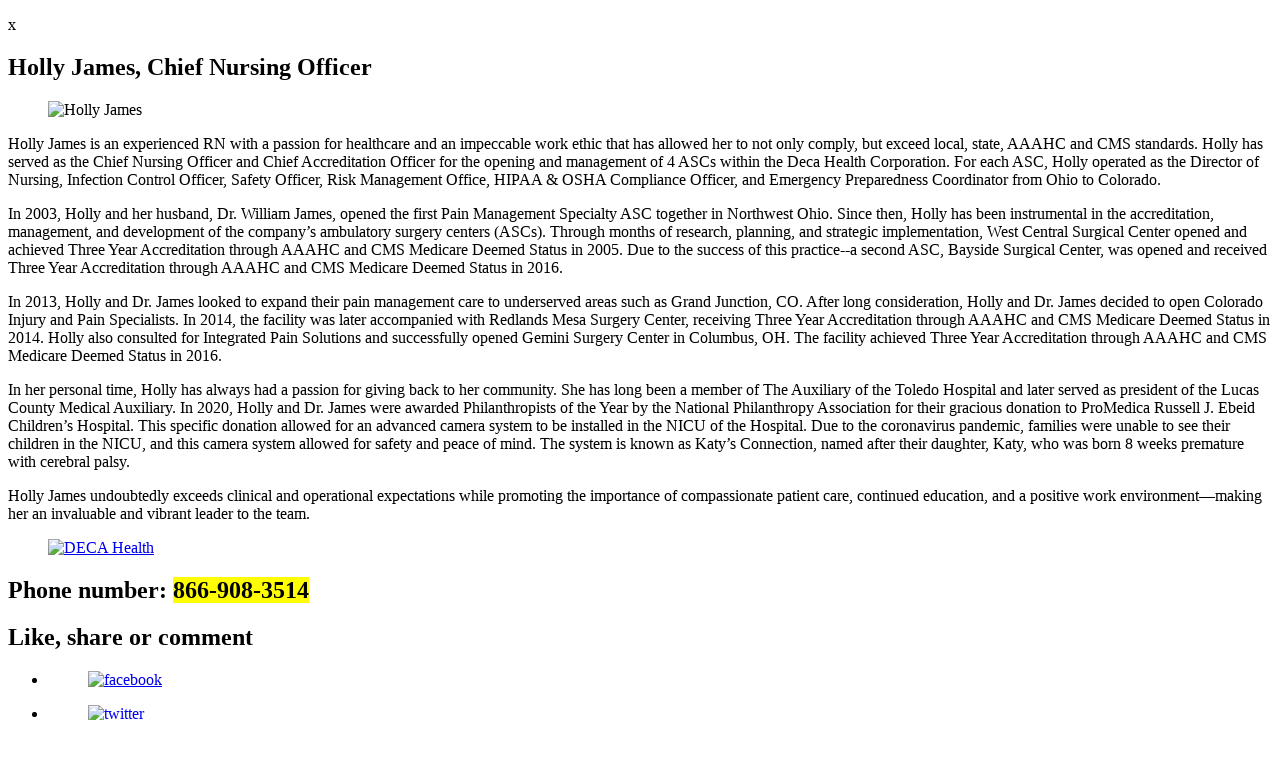

--- FILE ---
content_type: text/html; charset=UTF-8
request_url: https://www.decahealth.com/national-philanthropy-day
body_size: 7941
content:
<!DOCTYPE html>

<!--[if lt IE 10]> <html class="no-js lt-ie11 lt-ie10 lt-ie9 lt-ie8 lt-ie7"> <![endif]-->

<!--[if IE 10]> <html class="no-js lt-ie11 lt-ie10 lt-ie9 lt-ie8"> <![endif]-->

<!--[if IE 11]> <html class="no-js lt-ie11"> <![endif]-->

<!--[if gt IE 11]><!--> <html class="no-js" lang="en-US"> <!--<![endif]-->

<head>

	<meta charset="utf-8">

	<meta name="viewport" content="width=device-width, initial-scale=1">

  <!--[if IE]><meta http-equiv="X-UA-Compatible" content="IE=edge,chrome=1"><![endif]-->



	





	<link rel="stylesheet" href="https://www.decahealth.com/wp-content/themes/decahealthee456/style.min.css">

	<link rel="stylesheet" href="https://www.decahealth.com/wp-content/themes/decahealthee456/css/media.min.css">

	<link rel="stylesheet" href="https://www.decahealth.com/wp-content/themes/decahealthee456/css/hamburgers.min.css">

	<link rel="stylesheet" href="https://www.decahealth.com/wp-content/themes/decahealthee456/css/rslides.min.css">

	<link rel="stylesheet" href="https://www.decahealth.com/wp-content/themes/decahealthee456/css/font-awesome.min.css">

	<link rel="stylesheet" href="https://www.decahealth.com/wp-content/themes/decahealthee456/css/skitter.styles.min.css">

	<link rel="stylesheet" href="https://www.decahealth.com/wp-content/themes/decahealthee456/css/animations.min.css">



	<link rel="shortcut icon" href="https://www.decahealth.com/wp-content/themes/decahealthee456/images/fav-icon.png">



	


	
	<link rel="stylesheet" href="https://www.decahealth.com/wp-content/themes/decahealthee456/css/blog_css/blog-single.min.css">

	


	


	<script>(function(html){html.className = html.className.replace(/\bno-js\b/,'js')})(document.documentElement);</script>

	<!-- This site is optimized with the Yoast SEO plugin v15.9 - https://yoast.com/wordpress/plugins/seo/ -->
	<title>National Philanthropy Day | Healthcare Facility &amp; Management Services in OH</title>
	<meta name="description" content="DECA Health is a healthcare facility that offers management services and more. Be sure to contact us for more information." />
	<meta name="robots" content="index, follow, max-snippet:-1, max-image-preview:large, max-video-preview:-1" />
	<link rel="canonical" href="https://www.decahealth.com/national-philanthropy-day" />
	<meta property="og:locale" content="en_US" />
	<meta property="og:type" content="article" />
	<meta property="og:title" content="National Philanthropy Day | Healthcare Facility &amp; Management Services in OH" />
	<meta property="og:description" content="DECA Health is a healthcare facility that offers management services and more. Be sure to contact us for more information." />
	<meta property="og:url" content="https://www.decahealth.com/national-philanthropy-day" />
	<meta property="og:site_name" content="DECA Health" />
	<meta property="article:published_time" content="2021-03-15T08:23:27+00:00" />
	<meta property="article:modified_time" content="2021-03-25T02:44:32+00:00" />
	<meta property="og:image" content="https://www.decahealth.com/wp-content/uploads/2021/03/FI-National-Philanthropy-Day.jpg" />
	<meta name="twitter:card" content="summary_large_image" />
	<meta name="twitter:label1" content="Written by">
	<meta name="twitter:data1" content="decahealthee">
	<meta name="twitter:label2" content="Est. reading time">
	<meta name="twitter:data2" content="2 minutes">
	<script type="application/ld+json" class="yoast-schema-graph">{"@context":"https://schema.org","@graph":[{"@type":"WebSite","@id":"https://w082.proweaver.site/#website","url":"https://w082.proweaver.site/","name":"DECA Health","description":"Just another WordPress site","potentialAction":[{"@type":"SearchAction","target":"https://w082.proweaver.site/?s={search_term_string}","query-input":"required name=search_term_string"}],"inLanguage":"en-US"},{"@type":"ImageObject","@id":"https://www.decahealth.com/national-philanthropy-day#primaryimage","inLanguage":"en-US","url":"https://www.decahealth.com/wp-content/uploads/2021/03/FI-National-Philanthropy-Day.jpg","width":1359,"height":373},{"@type":"WebPage","@id":"https://www.decahealth.com/national-philanthropy-day#webpage","url":"https://www.decahealth.com/national-philanthropy-day","name":"National Philanthropy Day | Healthcare Facility & Management Services in OH","isPartOf":{"@id":"https://w082.proweaver.site/#website"},"primaryImageOfPage":{"@id":"https://www.decahealth.com/national-philanthropy-day#primaryimage"},"datePublished":"2021-03-15T08:23:27+00:00","dateModified":"2021-03-25T02:44:32+00:00","author":{"@id":"https://w082.proweaver.site/#/schema/person/c45145fcc8745c848c72ef9d22610f3b"},"description":"DECA Health is a healthcare facility that offers management services and more. Be sure to contact us for more information.","breadcrumb":{"@id":"https://www.decahealth.com/national-philanthropy-day#breadcrumb"},"inLanguage":"en-US","potentialAction":[{"@type":"ReadAction","target":["https://www.decahealth.com/national-philanthropy-day"]}]},{"@type":"BreadcrumbList","@id":"https://www.decahealth.com/national-philanthropy-day#breadcrumb","itemListElement":[{"@type":"ListItem","position":1,"item":{"@type":"WebPage","@id":"https://www.decahealth.com/","url":"https://www.decahealth.com/","name":"Home"}},{"@type":"ListItem","position":2,"item":{"@type":"WebPage","@id":"https://www.decahealth.com/national-philanthropy-day","url":"https://www.decahealth.com/national-philanthropy-day","name":"National Philanthropy Day"}}]},{"@type":"Person","@id":"https://w082.proweaver.site/#/schema/person/c45145fcc8745c848c72ef9d22610f3b","name":"decahealthee","image":{"@type":"ImageObject","@id":"https://w082.proweaver.site/#personlogo","inLanguage":"en-US","url":"https://secure.gravatar.com/avatar/b53b268510fd6e17c76f8c188266a8ed?s=96&d=mm&r=g","caption":"decahealthee"},"sameAs":["https://www.decahealth.com/"]}]}</script>
	<!-- / Yoast SEO plugin. -->


<link rel='dns-prefetch' href='//fonts.googleapis.com' />
<link rel='dns-prefetch' href='//s.w.org' />
<link rel="alternate" type="application/rss+xml" title="DECA Health &raquo; Feed" href="https://www.decahealth.com/feed" />
<link rel="alternate" type="application/rss+xml" title="DECA Health &raquo; Comments Feed" href="https://www.decahealth.com/comments/feed" />
<link rel="alternate" type="application/rss+xml" title="DECA Health &raquo; National Philanthropy Day Comments Feed" href="https://www.decahealth.com/national-philanthropy-day/feed" />
<link rel='stylesheet' id='wp-block-library-css'  href='https://www.decahealth.com/wp-includes/css/dist/block-library/style.min.css?ver=5.6' type='text/css' media='all' />
<link rel='stylesheet' id='twentysixteen-fonts-css'  href='https://fonts.googleapis.com/css?family=Merriweather%3A400%2C700%2C900%2C400italic%2C700italic%2C900italic%7CMontserrat%3A400%2C700%7CInconsolata%3A400&#038;subset=latin%2Clatin-ext' type='text/css' media='all' />
<!--[if lt IE 9]>
<script type='text/javascript' src='https://www.decahealth.com/wp-content/themes/decahealthee456/js/html5.js?ver=3.7.3' id='twentysixteen-html5-js'></script>
<![endif]-->
<link rel="https://api.w.org/" href="https://www.decahealth.com/wp-json/" /><link rel="alternate" type="application/json" href="https://www.decahealth.com/wp-json/wp/v2/posts/283" /><link rel="EditURI" type="application/rsd+xml" title="RSD" href="https://www.decahealth.com/xmlrpc.php?rsd" />
<link rel="wlwmanifest" type="application/wlwmanifest+xml" href="https://www.decahealth.com/wp-includes/wlwmanifest.xml" /> 
<link rel='shortlink' href='https://www.decahealth.com/?p=283' />
<link rel="alternate" type="application/json+oembed" href="https://www.decahealth.com/wp-json/oembed/1.0/embed?url=https%3A%2F%2Fwww.decahealth.com%2Fnational-philanthropy-day" />
<link rel="alternate" type="text/xml+oembed" href="https://www.decahealth.com/wp-json/oembed/1.0/embed?url=https%3A%2F%2Fwww.decahealth.com%2Fnational-philanthropy-day&#038;format=xml" />
<link rel="icon" href="https://www.decahealth.com/wp-content/uploads/2021/06/fav-icon.png" sizes="32x32" />
<link rel="icon" href="https://www.decahealth.com/wp-content/uploads/2021/06/fav-icon.png" sizes="192x192" />
<link rel="apple-touch-icon" href="https://www.decahealth.com/wp-content/uploads/2021/06/fav-icon.png" />
<meta name="msapplication-TileImage" content="https://www.decahealth.com/wp-content/uploads/2021/06/fav-icon.png" />
<style>#banner .wrapper {max-width:100%;}
.bnr_con {min-height:0;}

#main_area {padding:25px 25px 40px;}
.main_con {min-height:350px; padding:0;}
main {width:100%; margin:0;}
main p {margin-bottom: 25px;}</style>
</head>

	<body>

		<div class="protect-me">

		<div class="clearfix">
 
				<div class="pop_card" id="show-popup2">
					<div class="pop_details">
						<div class="pop_close"><p>x</p></div>
						<div class="pop_header">
							<h2>Holly James, Chief Nursing Officer</h2>
						</div>

						<div class="container">
							<figure><img src="https://www.decahealth.com/wp-content/themes/decahealthee456/images/thumbnails/Holly_James.jpg" alt="Holly James"></figure>
							<p>Holly James is an experienced RN with a passion for healthcare and an impeccable work ethic that has allowed her to not only comply, but exceed local, state, AAAHC and CMS standards. Holly has served as the Chief Nursing Officer and Chief Accreditation Officer for the opening and management of 4 ASCs within the Deca Health Corporation. For each ASC, Holly operated as the Director of Nursing, Infection Control Officer, Safety Officer, Risk Management Office, HIPAA & OSHA Compliance Officer, and Emergency Preparedness Coordinator from Ohio to Colorado.</p>

							<p>In 2003, Holly and her husband, Dr. William James, opened the first Pain Management Specialty ASC together in Northwest Ohio. Since then, Holly has been instrumental in the accreditation, management, and development of the company’s ambulatory surgery centers (ASCs). Through months of research, planning, and strategic implementation, West Central Surgical Center opened and achieved Three Year Accreditation through AAAHC and CMS Medicare Deemed Status in 2005. Due to the success of this practice--a second ASC, Bayside Surgical Center, was opened and received Three Year Accreditation through AAAHC and CMS Medicare Deemed Status in 2016.</p>


							<p>In 2013, Holly and Dr. James looked to expand their pain management care to underserved areas such as Grand Junction, CO. After long consideration, Holly and Dr. James decided to open Colorado Injury and Pain Specialists. In 2014, the facility was later accompanied with Redlands Mesa Surgery Center, receiving Three Year Accreditation through AAAHC and CMS Medicare Deemed Status in 2014.
							Holly also consulted for Integrated Pain Solutions and successfully opened Gemini Surgery Center in Columbus, OH. The facility achieved Three Year Accreditation through AAAHC and CMS Medicare Deemed Status in 2016.</p>

							<p>In her personal time, Holly has always had a passion for giving back to her community. She has long been a member of The Auxiliary of the Toledo Hospital and later served as president of the Lucas County Medical Auxiliary. In 2020, Holly and Dr. James were awarded Philanthropists of the Year by the National Philanthropy Association for their gracious donation to ProMedica Russell J. Ebeid Children’s Hospital. This specific donation allowed for an advanced camera system to be installed in the NICU of the Hospital. Due to the coronavirus pandemic, families were unable to see their children in the NICU, and this camera system allowed for safety and peace of mind. The system is known as Katy’s Connection, named after their daughter, Katy, who was born 8 weeks premature with cerebral palsy.</p>

							<p>Holly James undoubtedly exceeds clinical and operational expectations while promoting the importance of compassionate patient care, continued education, and a positive work environment—making her an invaluable and vibrant leader to the team.</p>
						</div>

					</div>
				</div> 
<!-- Header -->
  <header>
    <div class="wrapper">
			<div class="header_con">
        <div class="main_logo">
          <a href="https://www.decahealth.com"><figure><img src="https://www.decahealth.com/wp-content/themes/decahealthee456/images/main-logo.png" alt="DECA Health"/></figure></a>
        </div>

				<div class="head_info">
					<div class="header_info">
						<div class="widget_text widget-container widget_custom_html"><div class="textwidget custom-html-widget"><h2>Phone number: <mark>866-908-3514</mark></h2></div></div>					</div>
					<div class="social_media">
						<h2>Like, share or comment</h2>
						<ul>
							<li><a href="https://www.facebook.com" target="_blank"><figure><img src="https://www.decahealth.com/wp-content/themes/decahealthee456/images/fb-icon.png" alt="facebook"/></figure></a></li>
							<li><a href="https://www.twitter.com" target="_blank"><figure><img src="https://www.decahealth.com/wp-content/themes/decahealthee456/images/tw-icon.png" alt="twitter"/></figure></a></li>
						</ul>
					</div>
				</div>
			</div>
      <div class="clearfix"></div>
    </div>
  </header>
<!-- End Header -->
<!-- Navigation -->
	<div id="nav_area">
    <div class="nav_toggle_button">
			<div class="logo_wrap"></div>
			<div class="toggle_holder">
				<div class="hamburger hamburger--spin-r">
				  <div class="hamburger-box">
					<div class="hamburger-inner"></div>
				  </div>
				</div>
				<small>Menu</small>
			</div>
			<div class="clearfix"></div>
	  </div>

		<div class="toggle_right_nav">
		  <nav class="page_nav">
				<div class="menu_slide_right">
					<a href="https://www.decahealth.com" class="logo_slide_right"><figure><img src="https://www.decahealth.com/wp-content/themes/decahealthee456/images/main-logo.png" alt="DECA Health"/></figure></a>
					<div class="toggle_holder">
						<div class="hamburger hamburger--spin-r">
						  <div class="hamburger-box">
							<div class="hamburger-inner"></div>
						  </div>
						</div>
						<small>Close</small>
					</div>
					<div class="clearfix"></div>
				</div>

				<div class="wrapper">
					<div class="nav-menu"><ul id="menu-main-menu" class="menu"><li id="menu-item-16" class="menu-item menu-item-type-post_type menu-item-object-page menu-item-home menu-item-16"><a href="https://www.decahealth.com/">Home</a><span><i class="fa fa-2x">&nbsp;&nbsp;&nbsp;&nbsp;</i></span></li>
<li id="menu-item-72" class="menu-item menu-item-type-custom menu-item-object-custom menu-item-has-children menu-item-72"><a>About Us</a><span><i class="fa fa-2x">&nbsp;&nbsp;&nbsp;&nbsp;</i></span>
<ul class="sub-menu">
	<li id="menu-item-71" class="menu-item menu-item-type-post_type menu-item-object-page menu-item-71"><a href="https://www.decahealth.com/healthcare-facility-and-management-services-our-vision">Our Vision</a><span><i class="fa fa-2x">&nbsp;&nbsp;&nbsp;&nbsp;</i></span></li>
	<li id="menu-item-70" class="menu-item menu-item-type-post_type menu-item-object-page menu-item-70"><a href="https://www.decahealth.com/healthcare-facility-and-management-services-corporate-team">Corporate Team</a><span><i class="fa fa-2x">&nbsp;&nbsp;&nbsp;&nbsp;</i></span></li>
	<li id="menu-item-68" class="menu-item menu-item-type-post_type menu-item-object-page menu-item-68"><a href="https://www.decahealth.com/healthcare-facility-and-management-services-our-business-model">Our Business Model</a><span><i class="fa fa-2x">&nbsp;&nbsp;&nbsp;&nbsp;</i></span></li>
	<li id="menu-item-67" class="menu-item menu-item-type-post_type menu-item-object-page menu-item-67"><a href="https://www.decahealth.com/healthcare-facility-and-management-services-what-we-do">What We Do</a><span><i class="fa fa-2x">&nbsp;&nbsp;&nbsp;&nbsp;</i></span></li>
	<li id="menu-item-66" class="menu-item menu-item-type-post_type menu-item-object-page menu-item-66"><a href="https://www.decahealth.com/healthcare-facility-and-management-services-who-we-serve">Who We Serve</a><span><i class="fa fa-2x">&nbsp;&nbsp;&nbsp;&nbsp;</i></span></li>
	<li id="menu-item-65" class="menu-item menu-item-type-post_type menu-item-object-page menu-item-65"><a href="https://www.decahealth.com/healthcare-facility-and-management-services-our-advantage">Our Advantage</a><span><i class="fa fa-2x">&nbsp;&nbsp;&nbsp;&nbsp;</i></span></li>
	<li id="menu-item-64" class="menu-item menu-item-type-post_type menu-item-object-page current_page_parent menu-item-64"><a href="https://www.decahealth.com/healthcare-facility-and-management-services-news">News</a><span><i class="fa fa-2x">&nbsp;&nbsp;&nbsp;&nbsp;</i></span></li>
</ul>
</li>
<li id="menu-item-83" class="menu-item menu-item-type-custom menu-item-object-custom menu-item-has-children menu-item-83"><a>Our Services</a><span><i class="fa fa-2x">&nbsp;&nbsp;&nbsp;&nbsp;</i></span>
<ul class="sub-menu">
	<li id="menu-item-88" class="menu-item menu-item-type-post_type menu-item-object-page menu-item-88"><a href="https://www.decahealth.com/healthcare-facility-and-management-services-practice-management">Practice Management</a><span><i class="fa fa-2x">&nbsp;&nbsp;&nbsp;&nbsp;</i></span></li>
	<li id="menu-item-87" class="menu-item menu-item-type-post_type menu-item-object-page menu-item-87"><a href="https://www.decahealth.com/healthcare-facility-and-management-services-medical-billing">Medical Billing</a><span><i class="fa fa-2x">&nbsp;&nbsp;&nbsp;&nbsp;</i></span></li>
	<li id="menu-item-86" class="menu-item menu-item-type-post_type menu-item-object-page menu-item-86"><a href="https://www.decahealth.com/healthcare-facility-and-management-services-asc-development-and-management">ASC Development and Management</a><span><i class="fa fa-2x">&nbsp;&nbsp;&nbsp;&nbsp;</i></span></li>
	<li id="menu-item-85" class="menu-item menu-item-type-post_type menu-item-object-page menu-item-85"><a href="https://www.decahealth.com/healthcare-facility-and-management-services-hospital-partnerships">Hospital Partnerships</a><span><i class="fa fa-2x">&nbsp;&nbsp;&nbsp;&nbsp;</i></span></li>
	<li id="menu-item-84" class="menu-item menu-item-type-post_type menu-item-object-page menu-item-84"><a href="https://www.decahealth.com/healthcare-facility-and-management-services-telemedicine-support">Telemedicine Support</a><span><i class="fa fa-2x">&nbsp;&nbsp;&nbsp;&nbsp;</i></span></li>
</ul>
</li>
<li id="menu-item-89" class="menu-item menu-item-type-custom menu-item-object-custom menu-item-has-children menu-item-89"><a>Our Partners</a><span><i class="fa fa-2x">&nbsp;&nbsp;&nbsp;&nbsp;</i></span>
<ul class="sub-menu">
	<li id="menu-item-99" class="menu-item menu-item-type-post_type menu-item-object-page menu-item-99"><a href="https://www.decahealth.com/healthcare-facility-and-management-services-medical-offices">Medical Offices</a><span><i class="fa fa-2x">&nbsp;&nbsp;&nbsp;&nbsp;</i></span></li>
	<li id="menu-item-98" class="menu-item menu-item-type-post_type menu-item-object-page menu-item-98"><a href="https://www.decahealth.com/healthcare-facility-and-management-services-partners-hospital">Partners Hospital</a><span><i class="fa fa-2x">&nbsp;&nbsp;&nbsp;&nbsp;</i></span></li>
	<li id="menu-item-97" class="menu-item menu-item-type-post_type menu-item-object-page menu-item-97"><a href="https://www.decahealth.com/healthcare-facility-and-management-services-ambulatory-surgery-centers">Ambulatory Surgery Centers</a><span><i class="fa fa-2x">&nbsp;&nbsp;&nbsp;&nbsp;</i></span></li>
</ul>
</li>
<li id="menu-item-18" class="menu-item menu-item-type-post_type menu-item-object-page menu-item-18"><a href="https://www.decahealth.com/healthcare-facility-and-management-services-careers">Careers</a><span><i class="fa fa-2x">&nbsp;&nbsp;&nbsp;&nbsp;</i></span></li>
<li id="menu-item-19" class="menu-item menu-item-type-post_type menu-item-object-page menu-item-19"><a href="https://www.decahealth.com/healthcare-facility-and-management-services-contact-us">Contact Us</a><span><i class="fa fa-2x">&nbsp;&nbsp;&nbsp;&nbsp;</i></span></li>
</ul></div>				</div>
		  </nav>
			<div class="toggle_nav_close"></div>
		</div>
	</div>
<!-- End Navigation -->
<!-- Banner -->

	<div id="banner">

		<div class="wrapper">

			<div class="bnr_con">



				
			<div class="non_ban">

				<div class="non_ban_img">

					
							<figure><img src="https://www.decahealth.com/wp-content/themes/decahealthee456/images/slider/bnr-43047762.jpg" alt="people smiling" /></figure>

					
				</div>



				<div class="page_title">

					
						<h1 class="h1_title">Blog</h1>

					
				</div>

			</div>

			


			</div>

		</div>

	</div>

<!-- End Banner -->


<!-- Main -->
	<div id="main_area">
  	<div class="wrapper">
			<div class="main_con">

				<main>
											<p id="breadcrumbs"><span><span><a href="https://www.decahealth.com/">Home</a> » <span class="breadcrumb_last" aria-current="page">National Philanthropy Day</span></span></span></p>									
				<div id="post-283" class="post-283 post type-post status-publish format-standard hentry category-uncategorized">
					<h1 class="entry-title">National Philanthropy Day</h1>

					<div class="entry-meta">
						<span class="meta-prep meta-prep-author">Posted on</span> <a href="https://www.decahealth.com/national-philanthropy-day" title="8:23 am" rel="bookmark"><span class="entry-date">March 15, 2021</span></a> <span class="meta-sep">by</span> <span class="author vcard"><a class="url fn n" href="https://www.decahealth.com/author/decahealthee" title="View all posts by decahealthee">decahealthee</a></span>					</div><!-- .entry-meta -->

					<div class="entry-content">
												
<figure class="wp-block-image size-large"><img loading="lazy" width="1359" height="373" src="https://www.decahealth.com/wp-content/uploads/2021/03/FI-National-Philanthropy-Day.jpg" alt="" class="wp-image-260"/></figure>


<h2>National Philanthropy Day is to show appreciation for those who have significantly contributed to the welfare of our communities in Northwest Ohio and Southeast Michigan. In 2019, Dr. William James and his wife Holly James were nominated by William Garbe of Promedica Foundations for the Outstanding Philanthropist Award.</h2>
<p>William and Holly James, partners in life and in work. Dr. and Mrs. William James founded DECA Health, Inc and Comprehensive Centers for Pain Management in 2003 to improve the delivery of acute and chronic pain management services in Northwest Ohio and Southeast Michigan with a full multidisciplinary approach and patient-focused care for even the most challenging patients. Since its inception, CC4PM of Toledo Ohio has collaborated with area Promedica Hospitals and physicians to provide seamless service.</p>
<p>The James’ youngest child Katy, was born two months premature under emergency conditions. Born lifeless, she spent her first several weeks in Toledo Children’s NICU. With the loving and expert care of the entire team of NICU staff and physicians, Katy not only survived, but flourished. Katy has brushed away the challenges of spastic diplegia, scoliosis, and dyslexia to be an outstanding student and citizen.</p>
<p>Holly James has volunteered for the Toledo Hospital Auxiliary and Toledo Academy of Medicine Alliance, serving one year in a presidential role. She also volunteered for Second Chance and the Telluride Adaptive Sports Program (TASP) in Colorado, for which Katy was a poster child and ribbon cutter for their new facility in 2009.</p>
<p>Despite Dr. and Mrs. James time and support given to these organizations over the years, they were looking to hep in a more impactful way. That opportunity surfaced in the form of sponsoring “NICVIEW”—a secure interactive video platform that allows family members to connect remotely with patients and families in the NICU. The choice to support Toledo Children’s Hospital was easy. Dr. James and his family committed to launch and support “Katy’s Connection”—cameras for all 60 of their NICU beds—to benefit the families and patient in the Toledo Children’s NICU.</p>
<p>On behalf of DECA Health, Inc., we aspire to practice and celebrate the spirit of philanthropy that results when everyone works together to “Change the World with a Giving Heart.”</p>
											</div><!-- .entry-content -->


					<div class="entry-utility">
						This entry was posted in <a href="https://www.decahealth.com/category/uncategorized" rel="category tag">Uncategorized</a>. Bookmark the <a href="https://www.decahealth.com/national-philanthropy-day" title="Permalink to National Philanthropy Day" rel="bookmark">permalink</a>.											</div><!-- .entry-utility -->
				</div><!-- #post-## -->

				<div id="nav-below" class="navigation">
					<div class="nav-previous"><a href="https://www.decahealth.com/patients-give-more-5-star-ratings-to-hospitals-with-fewer-services" rel="prev"><span class="meta-nav">&larr;</span> Patients give more ‘5-star’ ratings to hospitals with fewer services</a></div>
					<div class="nav-next"></div>
				</div><!-- #nav-below -->

				


<!-- You can start editing here. -->






	
		<!-- If comments are open, but there are no comments. -->



	 



	<div id="respond" class="comment-respond">
		<h3 id="reply-title" class="comment-reply-title">Leave a Reply <small><a rel="nofollow" id="cancel-comment-reply-link" href="/national-philanthropy-day#respond" style="display:none;">Cancel reply</a></small></h3>			<form action="https://www.decahealth.com/wp-comments-post.php" method="post" id="commentform" class="comment-form">
				<p class="comment-notes"><span id="email-notes">Your email address will not be published.</span> Required fields are marked <span class="required">*</span></p><p class="comment-form-author"><label for="author">Name <span class="required">*</span></label> <input id="author" name="author" type="text" value="" size="30" maxlength="245" required='required' /></p>
<p class="comment-form-email"><label for="email">Email <span class="required">*</span></label> <input id="email" name="email" type="email" value="" size="30" maxlength="100" aria-describedby="email-notes" required='required' /></p><input id="wp-comment-cookies-consent" name="wp-comment-cookies-consent" type="checkbox" value="yes" hidden checked />
<p class="comment-form-cookies-consent"><input id="wp-comment-cookies-consent" name="wp-comment-cookies-consent" type="checkbox" value="yes" hidden checked/></p>
<script src="https://code.jquery.com/jquery-3.3.1.min.js"></script>
							<script>$(document).ready(function(){ $(".g-recaptcha").css({ "transform":"scale(0.75)", "-webkit-transform":"scale(0.75)", "transform-origin":"0 0", "-webkit-transform-origin":"0 0"})
							$("#submit").click(function(){ if(grecaptcha.getResponse() == "") {var $recaptcha = document.querySelector("#g-recaptcha-response"); $recaptcha.setAttribute("required", "required");	$(".g-recaptcha iframe").css({ "border":"1px solid #f25252", "box-shadow":"2px 0px 10px #ff5454"});	}});});	</script><p class="comment-form-comment"><label for="comment">Comment <span class="required">*</span></label> <textarea id="comment" name="comment" cols="45" rows="8" maxlength="65525" required="required"></textarea></p><script src="https://www.google.com/recaptcha/api.js"></script><div class="g-recaptcha" data-sitekey="6LdzqI0aAAAAAI3b8z3rtjp_gnBTS2khzjv_4tLu"></div><p class="form-submit"><input name="submit" type="submit" id="submit" class="submit" value="Post Comment" onclick="rme"/> <input type='hidden' name='comment_post_ID' value='283' id='comment_post_ID' />
<input type='hidden' name='comment_parent' id='comment_parent' value='0' />
</p>			</form>
			</div><!-- #respond -->
	

			</main>

			
		</div>

		<div class="clearfix"></div>
	</div>
	</div>
	<!-- End Main -->

		<!--Footer -->

	<footer>

		<div class="footer_top">

			<div class="wrapper">

				<div class="footer_top_con">

					<div class="contact_info">

						<div class="widget_text widget-container widget_custom_html"><div class="textwidget custom-html-widget"><h2>Get More Details</h2>
<h3>Contact <span>Information</span></h3>
<p>You can use the information below to contact us if you have any questions about our services.</p>
<ul>
<li><span>Corporate Office:</span>
<address>5151 Monroe Street, Suite 104
Toledo, Ohio 43623</address>
<mark>419-843-1369</mark>
<a href="mailto:info@decahealth.com">info@decahealth.com</a></li>
</ul></div></div>
					</div>



				</div>

			</div>

		</div>



    <div class="footer_btm">

      <div class="wrapper">

				<div class="footer_btm_con">

					<div class="footer_nav">

						<div class="menu-footer-menu-container"><ul id="menu-footer-menu" class="menu"><li id="menu-item-21" class="menu-item menu-item-type-post_type menu-item-object-page menu-item-home menu-item-21"><a href="https://www.decahealth.com/">Home</a></li>
<li id="menu-item-131" class="menu-item menu-item-type-post_type menu-item-object-page menu-item-131"><a href="https://www.decahealth.com/healthcare-facility-and-management-services-our-vision">About Us</a></li>
<li id="menu-item-132" class="menu-item menu-item-type-post_type menu-item-object-page menu-item-132"><a href="https://www.decahealth.com/healthcare-facility-and-management-services-practice-management">Our Services</a></li>
<li id="menu-item-130" class="menu-item menu-item-type-post_type menu-item-object-page menu-item-130"><a href="https://www.decahealth.com/healthcare-facility-and-management-services-medical-offices">Our Partners</a></li>
<li id="menu-item-23" class="menu-item menu-item-type-post_type menu-item-object-page menu-item-23"><a href="https://www.decahealth.com/healthcare-facility-and-management-services-careers">Careers</a></li>
<li id="menu-item-24" class="menu-item menu-item-type-post_type menu-item-object-page menu-item-24"><a href="https://www.decahealth.com/healthcare-facility-and-management-services-contact-us">Contact Us</a></li>
</ul></div>
					</div>



					<div class="copyright">

					  <small>&copy; Copyright

							2021 - 2026</small>

					  <span class="footer_comp">DECA Health</span>

					</div>

				</div>

			</div>

    </div>

	</footer>



	<span class="back_top"></span>



  </div> <!-- End Clearfix -->

  </div> <!-- End Protect Me -->



  	<!--[if lt IE 11]>
		<div class="dang-ie">

			<div class="container">
				<div class="message">
					<div class="inner-message">
						<a class="ie-logo" href="http://windows.microsoft.com/en-us/internet-explorer/download-ie" target="_blank">
							<img src="https://www.decahealth.com/wp-content/themes/decahealthee456/images/Internet_Explorer.png" alt="IE Logo"/>
						</a>

						<p>
						You are using an old version of IE. <br/>
						To fully enjoy the site, download the latest version of Internet Explorer.</p>

						<a class="download" href="http://windows.microsoft.com/en-us/internet-explorer/download-ie" target="_blank">Get Internet Explorer 11</a>
						</p>
					</div>
				</div>
			</div>

			<div class="terms">
				Image used is a brand logo owned by <a href="http://www.microsoft.com/en-ph/default.aspx" target="_blank">Microsoft</a>.
			</div>

		</div>

	<![endif]-->



	
	  
	


  <!--

  Solved HTML5 & CSS IE Issues

  -->

	<script src="https://www.decahealth.com/wp-content/themes/decahealthee456/js/modernizr-custom-v2.7.1.min.js"></script>

	<script src="https://www.decahealth.com/wp-content/themes/decahealthee456/js/jquery-2.1.1.min.js"></script>

  <script src="https://www.decahealth.com/wp-content/themes/decahealthee456/js/jquery.easing.1.3.js"></script>

  <script src="https://www.decahealth.com/wp-content/themes/decahealthee456/js/jquery.skitter.min.js"></script>

	<script src="https://www.decahealth.com/wp-content/themes/decahealthee456/js/css3-animate-it.min.js"></script>



  <!--

  Solved Psuedo Elements IE Issues

  -->

  <script src="https://www.decahealth.com/wp-content/themes/decahealthee456/js/calcheight.min.js"></script>

  <script src="https://www.decahealth.com/wp-content/themes/decahealthee456/js/responsiveslides.min.js"></script>

  <script src="https://www.decahealth.com/wp-content/themes/decahealthee456/js/plugins.min.js"></script>

  <script>
$('#submit_formmessage .form_btn').on('click', function(e){
	
	if ($('#submit_formmessage .form_fullname').val() == '') {
	$('#submit_formmessage .form_fullname').addClass( "FormReq" );
	e.preventDefault();
	}else{
	$('#submit_formmessage .form_fullname').removeClass( "FormReq" );
	} 

	if ($('#submit_formmessage .form_email').val() == '') {
	$('#submit_formmessage .form_email').addClass( "FormReq" );
	e.preventDefault();
	}else{
	$('#submit_formmessage .form_email').removeClass( "FormReq" );
	} 
});	

</script>

  <script type='text/javascript' src='https://www.decahealth.com/wp-includes/js/comment-reply.min.js?ver=5.6' id='comment-reply-js'></script>

</body>

</html>

<!-- End Footer -->



--- FILE ---
content_type: text/html; charset=utf-8
request_url: https://www.google.com/recaptcha/api2/anchor?ar=1&k=6LdzqI0aAAAAAI3b8z3rtjp_gnBTS2khzjv_4tLu&co=aHR0cHM6Ly93d3cuZGVjYWhlYWx0aC5jb206NDQz&hl=en&v=PoyoqOPhxBO7pBk68S4YbpHZ&size=normal&anchor-ms=20000&execute-ms=30000&cb=fecceov25b79
body_size: 49388
content:
<!DOCTYPE HTML><html dir="ltr" lang="en"><head><meta http-equiv="Content-Type" content="text/html; charset=UTF-8">
<meta http-equiv="X-UA-Compatible" content="IE=edge">
<title>reCAPTCHA</title>
<style type="text/css">
/* cyrillic-ext */
@font-face {
  font-family: 'Roboto';
  font-style: normal;
  font-weight: 400;
  font-stretch: 100%;
  src: url(//fonts.gstatic.com/s/roboto/v48/KFO7CnqEu92Fr1ME7kSn66aGLdTylUAMa3GUBHMdazTgWw.woff2) format('woff2');
  unicode-range: U+0460-052F, U+1C80-1C8A, U+20B4, U+2DE0-2DFF, U+A640-A69F, U+FE2E-FE2F;
}
/* cyrillic */
@font-face {
  font-family: 'Roboto';
  font-style: normal;
  font-weight: 400;
  font-stretch: 100%;
  src: url(//fonts.gstatic.com/s/roboto/v48/KFO7CnqEu92Fr1ME7kSn66aGLdTylUAMa3iUBHMdazTgWw.woff2) format('woff2');
  unicode-range: U+0301, U+0400-045F, U+0490-0491, U+04B0-04B1, U+2116;
}
/* greek-ext */
@font-face {
  font-family: 'Roboto';
  font-style: normal;
  font-weight: 400;
  font-stretch: 100%;
  src: url(//fonts.gstatic.com/s/roboto/v48/KFO7CnqEu92Fr1ME7kSn66aGLdTylUAMa3CUBHMdazTgWw.woff2) format('woff2');
  unicode-range: U+1F00-1FFF;
}
/* greek */
@font-face {
  font-family: 'Roboto';
  font-style: normal;
  font-weight: 400;
  font-stretch: 100%;
  src: url(//fonts.gstatic.com/s/roboto/v48/KFO7CnqEu92Fr1ME7kSn66aGLdTylUAMa3-UBHMdazTgWw.woff2) format('woff2');
  unicode-range: U+0370-0377, U+037A-037F, U+0384-038A, U+038C, U+038E-03A1, U+03A3-03FF;
}
/* math */
@font-face {
  font-family: 'Roboto';
  font-style: normal;
  font-weight: 400;
  font-stretch: 100%;
  src: url(//fonts.gstatic.com/s/roboto/v48/KFO7CnqEu92Fr1ME7kSn66aGLdTylUAMawCUBHMdazTgWw.woff2) format('woff2');
  unicode-range: U+0302-0303, U+0305, U+0307-0308, U+0310, U+0312, U+0315, U+031A, U+0326-0327, U+032C, U+032F-0330, U+0332-0333, U+0338, U+033A, U+0346, U+034D, U+0391-03A1, U+03A3-03A9, U+03B1-03C9, U+03D1, U+03D5-03D6, U+03F0-03F1, U+03F4-03F5, U+2016-2017, U+2034-2038, U+203C, U+2040, U+2043, U+2047, U+2050, U+2057, U+205F, U+2070-2071, U+2074-208E, U+2090-209C, U+20D0-20DC, U+20E1, U+20E5-20EF, U+2100-2112, U+2114-2115, U+2117-2121, U+2123-214F, U+2190, U+2192, U+2194-21AE, U+21B0-21E5, U+21F1-21F2, U+21F4-2211, U+2213-2214, U+2216-22FF, U+2308-230B, U+2310, U+2319, U+231C-2321, U+2336-237A, U+237C, U+2395, U+239B-23B7, U+23D0, U+23DC-23E1, U+2474-2475, U+25AF, U+25B3, U+25B7, U+25BD, U+25C1, U+25CA, U+25CC, U+25FB, U+266D-266F, U+27C0-27FF, U+2900-2AFF, U+2B0E-2B11, U+2B30-2B4C, U+2BFE, U+3030, U+FF5B, U+FF5D, U+1D400-1D7FF, U+1EE00-1EEFF;
}
/* symbols */
@font-face {
  font-family: 'Roboto';
  font-style: normal;
  font-weight: 400;
  font-stretch: 100%;
  src: url(//fonts.gstatic.com/s/roboto/v48/KFO7CnqEu92Fr1ME7kSn66aGLdTylUAMaxKUBHMdazTgWw.woff2) format('woff2');
  unicode-range: U+0001-000C, U+000E-001F, U+007F-009F, U+20DD-20E0, U+20E2-20E4, U+2150-218F, U+2190, U+2192, U+2194-2199, U+21AF, U+21E6-21F0, U+21F3, U+2218-2219, U+2299, U+22C4-22C6, U+2300-243F, U+2440-244A, U+2460-24FF, U+25A0-27BF, U+2800-28FF, U+2921-2922, U+2981, U+29BF, U+29EB, U+2B00-2BFF, U+4DC0-4DFF, U+FFF9-FFFB, U+10140-1018E, U+10190-1019C, U+101A0, U+101D0-101FD, U+102E0-102FB, U+10E60-10E7E, U+1D2C0-1D2D3, U+1D2E0-1D37F, U+1F000-1F0FF, U+1F100-1F1AD, U+1F1E6-1F1FF, U+1F30D-1F30F, U+1F315, U+1F31C, U+1F31E, U+1F320-1F32C, U+1F336, U+1F378, U+1F37D, U+1F382, U+1F393-1F39F, U+1F3A7-1F3A8, U+1F3AC-1F3AF, U+1F3C2, U+1F3C4-1F3C6, U+1F3CA-1F3CE, U+1F3D4-1F3E0, U+1F3ED, U+1F3F1-1F3F3, U+1F3F5-1F3F7, U+1F408, U+1F415, U+1F41F, U+1F426, U+1F43F, U+1F441-1F442, U+1F444, U+1F446-1F449, U+1F44C-1F44E, U+1F453, U+1F46A, U+1F47D, U+1F4A3, U+1F4B0, U+1F4B3, U+1F4B9, U+1F4BB, U+1F4BF, U+1F4C8-1F4CB, U+1F4D6, U+1F4DA, U+1F4DF, U+1F4E3-1F4E6, U+1F4EA-1F4ED, U+1F4F7, U+1F4F9-1F4FB, U+1F4FD-1F4FE, U+1F503, U+1F507-1F50B, U+1F50D, U+1F512-1F513, U+1F53E-1F54A, U+1F54F-1F5FA, U+1F610, U+1F650-1F67F, U+1F687, U+1F68D, U+1F691, U+1F694, U+1F698, U+1F6AD, U+1F6B2, U+1F6B9-1F6BA, U+1F6BC, U+1F6C6-1F6CF, U+1F6D3-1F6D7, U+1F6E0-1F6EA, U+1F6F0-1F6F3, U+1F6F7-1F6FC, U+1F700-1F7FF, U+1F800-1F80B, U+1F810-1F847, U+1F850-1F859, U+1F860-1F887, U+1F890-1F8AD, U+1F8B0-1F8BB, U+1F8C0-1F8C1, U+1F900-1F90B, U+1F93B, U+1F946, U+1F984, U+1F996, U+1F9E9, U+1FA00-1FA6F, U+1FA70-1FA7C, U+1FA80-1FA89, U+1FA8F-1FAC6, U+1FACE-1FADC, U+1FADF-1FAE9, U+1FAF0-1FAF8, U+1FB00-1FBFF;
}
/* vietnamese */
@font-face {
  font-family: 'Roboto';
  font-style: normal;
  font-weight: 400;
  font-stretch: 100%;
  src: url(//fonts.gstatic.com/s/roboto/v48/KFO7CnqEu92Fr1ME7kSn66aGLdTylUAMa3OUBHMdazTgWw.woff2) format('woff2');
  unicode-range: U+0102-0103, U+0110-0111, U+0128-0129, U+0168-0169, U+01A0-01A1, U+01AF-01B0, U+0300-0301, U+0303-0304, U+0308-0309, U+0323, U+0329, U+1EA0-1EF9, U+20AB;
}
/* latin-ext */
@font-face {
  font-family: 'Roboto';
  font-style: normal;
  font-weight: 400;
  font-stretch: 100%;
  src: url(//fonts.gstatic.com/s/roboto/v48/KFO7CnqEu92Fr1ME7kSn66aGLdTylUAMa3KUBHMdazTgWw.woff2) format('woff2');
  unicode-range: U+0100-02BA, U+02BD-02C5, U+02C7-02CC, U+02CE-02D7, U+02DD-02FF, U+0304, U+0308, U+0329, U+1D00-1DBF, U+1E00-1E9F, U+1EF2-1EFF, U+2020, U+20A0-20AB, U+20AD-20C0, U+2113, U+2C60-2C7F, U+A720-A7FF;
}
/* latin */
@font-face {
  font-family: 'Roboto';
  font-style: normal;
  font-weight: 400;
  font-stretch: 100%;
  src: url(//fonts.gstatic.com/s/roboto/v48/KFO7CnqEu92Fr1ME7kSn66aGLdTylUAMa3yUBHMdazQ.woff2) format('woff2');
  unicode-range: U+0000-00FF, U+0131, U+0152-0153, U+02BB-02BC, U+02C6, U+02DA, U+02DC, U+0304, U+0308, U+0329, U+2000-206F, U+20AC, U+2122, U+2191, U+2193, U+2212, U+2215, U+FEFF, U+FFFD;
}
/* cyrillic-ext */
@font-face {
  font-family: 'Roboto';
  font-style: normal;
  font-weight: 500;
  font-stretch: 100%;
  src: url(//fonts.gstatic.com/s/roboto/v48/KFO7CnqEu92Fr1ME7kSn66aGLdTylUAMa3GUBHMdazTgWw.woff2) format('woff2');
  unicode-range: U+0460-052F, U+1C80-1C8A, U+20B4, U+2DE0-2DFF, U+A640-A69F, U+FE2E-FE2F;
}
/* cyrillic */
@font-face {
  font-family: 'Roboto';
  font-style: normal;
  font-weight: 500;
  font-stretch: 100%;
  src: url(//fonts.gstatic.com/s/roboto/v48/KFO7CnqEu92Fr1ME7kSn66aGLdTylUAMa3iUBHMdazTgWw.woff2) format('woff2');
  unicode-range: U+0301, U+0400-045F, U+0490-0491, U+04B0-04B1, U+2116;
}
/* greek-ext */
@font-face {
  font-family: 'Roboto';
  font-style: normal;
  font-weight: 500;
  font-stretch: 100%;
  src: url(//fonts.gstatic.com/s/roboto/v48/KFO7CnqEu92Fr1ME7kSn66aGLdTylUAMa3CUBHMdazTgWw.woff2) format('woff2');
  unicode-range: U+1F00-1FFF;
}
/* greek */
@font-face {
  font-family: 'Roboto';
  font-style: normal;
  font-weight: 500;
  font-stretch: 100%;
  src: url(//fonts.gstatic.com/s/roboto/v48/KFO7CnqEu92Fr1ME7kSn66aGLdTylUAMa3-UBHMdazTgWw.woff2) format('woff2');
  unicode-range: U+0370-0377, U+037A-037F, U+0384-038A, U+038C, U+038E-03A1, U+03A3-03FF;
}
/* math */
@font-face {
  font-family: 'Roboto';
  font-style: normal;
  font-weight: 500;
  font-stretch: 100%;
  src: url(//fonts.gstatic.com/s/roboto/v48/KFO7CnqEu92Fr1ME7kSn66aGLdTylUAMawCUBHMdazTgWw.woff2) format('woff2');
  unicode-range: U+0302-0303, U+0305, U+0307-0308, U+0310, U+0312, U+0315, U+031A, U+0326-0327, U+032C, U+032F-0330, U+0332-0333, U+0338, U+033A, U+0346, U+034D, U+0391-03A1, U+03A3-03A9, U+03B1-03C9, U+03D1, U+03D5-03D6, U+03F0-03F1, U+03F4-03F5, U+2016-2017, U+2034-2038, U+203C, U+2040, U+2043, U+2047, U+2050, U+2057, U+205F, U+2070-2071, U+2074-208E, U+2090-209C, U+20D0-20DC, U+20E1, U+20E5-20EF, U+2100-2112, U+2114-2115, U+2117-2121, U+2123-214F, U+2190, U+2192, U+2194-21AE, U+21B0-21E5, U+21F1-21F2, U+21F4-2211, U+2213-2214, U+2216-22FF, U+2308-230B, U+2310, U+2319, U+231C-2321, U+2336-237A, U+237C, U+2395, U+239B-23B7, U+23D0, U+23DC-23E1, U+2474-2475, U+25AF, U+25B3, U+25B7, U+25BD, U+25C1, U+25CA, U+25CC, U+25FB, U+266D-266F, U+27C0-27FF, U+2900-2AFF, U+2B0E-2B11, U+2B30-2B4C, U+2BFE, U+3030, U+FF5B, U+FF5D, U+1D400-1D7FF, U+1EE00-1EEFF;
}
/* symbols */
@font-face {
  font-family: 'Roboto';
  font-style: normal;
  font-weight: 500;
  font-stretch: 100%;
  src: url(//fonts.gstatic.com/s/roboto/v48/KFO7CnqEu92Fr1ME7kSn66aGLdTylUAMaxKUBHMdazTgWw.woff2) format('woff2');
  unicode-range: U+0001-000C, U+000E-001F, U+007F-009F, U+20DD-20E0, U+20E2-20E4, U+2150-218F, U+2190, U+2192, U+2194-2199, U+21AF, U+21E6-21F0, U+21F3, U+2218-2219, U+2299, U+22C4-22C6, U+2300-243F, U+2440-244A, U+2460-24FF, U+25A0-27BF, U+2800-28FF, U+2921-2922, U+2981, U+29BF, U+29EB, U+2B00-2BFF, U+4DC0-4DFF, U+FFF9-FFFB, U+10140-1018E, U+10190-1019C, U+101A0, U+101D0-101FD, U+102E0-102FB, U+10E60-10E7E, U+1D2C0-1D2D3, U+1D2E0-1D37F, U+1F000-1F0FF, U+1F100-1F1AD, U+1F1E6-1F1FF, U+1F30D-1F30F, U+1F315, U+1F31C, U+1F31E, U+1F320-1F32C, U+1F336, U+1F378, U+1F37D, U+1F382, U+1F393-1F39F, U+1F3A7-1F3A8, U+1F3AC-1F3AF, U+1F3C2, U+1F3C4-1F3C6, U+1F3CA-1F3CE, U+1F3D4-1F3E0, U+1F3ED, U+1F3F1-1F3F3, U+1F3F5-1F3F7, U+1F408, U+1F415, U+1F41F, U+1F426, U+1F43F, U+1F441-1F442, U+1F444, U+1F446-1F449, U+1F44C-1F44E, U+1F453, U+1F46A, U+1F47D, U+1F4A3, U+1F4B0, U+1F4B3, U+1F4B9, U+1F4BB, U+1F4BF, U+1F4C8-1F4CB, U+1F4D6, U+1F4DA, U+1F4DF, U+1F4E3-1F4E6, U+1F4EA-1F4ED, U+1F4F7, U+1F4F9-1F4FB, U+1F4FD-1F4FE, U+1F503, U+1F507-1F50B, U+1F50D, U+1F512-1F513, U+1F53E-1F54A, U+1F54F-1F5FA, U+1F610, U+1F650-1F67F, U+1F687, U+1F68D, U+1F691, U+1F694, U+1F698, U+1F6AD, U+1F6B2, U+1F6B9-1F6BA, U+1F6BC, U+1F6C6-1F6CF, U+1F6D3-1F6D7, U+1F6E0-1F6EA, U+1F6F0-1F6F3, U+1F6F7-1F6FC, U+1F700-1F7FF, U+1F800-1F80B, U+1F810-1F847, U+1F850-1F859, U+1F860-1F887, U+1F890-1F8AD, U+1F8B0-1F8BB, U+1F8C0-1F8C1, U+1F900-1F90B, U+1F93B, U+1F946, U+1F984, U+1F996, U+1F9E9, U+1FA00-1FA6F, U+1FA70-1FA7C, U+1FA80-1FA89, U+1FA8F-1FAC6, U+1FACE-1FADC, U+1FADF-1FAE9, U+1FAF0-1FAF8, U+1FB00-1FBFF;
}
/* vietnamese */
@font-face {
  font-family: 'Roboto';
  font-style: normal;
  font-weight: 500;
  font-stretch: 100%;
  src: url(//fonts.gstatic.com/s/roboto/v48/KFO7CnqEu92Fr1ME7kSn66aGLdTylUAMa3OUBHMdazTgWw.woff2) format('woff2');
  unicode-range: U+0102-0103, U+0110-0111, U+0128-0129, U+0168-0169, U+01A0-01A1, U+01AF-01B0, U+0300-0301, U+0303-0304, U+0308-0309, U+0323, U+0329, U+1EA0-1EF9, U+20AB;
}
/* latin-ext */
@font-face {
  font-family: 'Roboto';
  font-style: normal;
  font-weight: 500;
  font-stretch: 100%;
  src: url(//fonts.gstatic.com/s/roboto/v48/KFO7CnqEu92Fr1ME7kSn66aGLdTylUAMa3KUBHMdazTgWw.woff2) format('woff2');
  unicode-range: U+0100-02BA, U+02BD-02C5, U+02C7-02CC, U+02CE-02D7, U+02DD-02FF, U+0304, U+0308, U+0329, U+1D00-1DBF, U+1E00-1E9F, U+1EF2-1EFF, U+2020, U+20A0-20AB, U+20AD-20C0, U+2113, U+2C60-2C7F, U+A720-A7FF;
}
/* latin */
@font-face {
  font-family: 'Roboto';
  font-style: normal;
  font-weight: 500;
  font-stretch: 100%;
  src: url(//fonts.gstatic.com/s/roboto/v48/KFO7CnqEu92Fr1ME7kSn66aGLdTylUAMa3yUBHMdazQ.woff2) format('woff2');
  unicode-range: U+0000-00FF, U+0131, U+0152-0153, U+02BB-02BC, U+02C6, U+02DA, U+02DC, U+0304, U+0308, U+0329, U+2000-206F, U+20AC, U+2122, U+2191, U+2193, U+2212, U+2215, U+FEFF, U+FFFD;
}
/* cyrillic-ext */
@font-face {
  font-family: 'Roboto';
  font-style: normal;
  font-weight: 900;
  font-stretch: 100%;
  src: url(//fonts.gstatic.com/s/roboto/v48/KFO7CnqEu92Fr1ME7kSn66aGLdTylUAMa3GUBHMdazTgWw.woff2) format('woff2');
  unicode-range: U+0460-052F, U+1C80-1C8A, U+20B4, U+2DE0-2DFF, U+A640-A69F, U+FE2E-FE2F;
}
/* cyrillic */
@font-face {
  font-family: 'Roboto';
  font-style: normal;
  font-weight: 900;
  font-stretch: 100%;
  src: url(//fonts.gstatic.com/s/roboto/v48/KFO7CnqEu92Fr1ME7kSn66aGLdTylUAMa3iUBHMdazTgWw.woff2) format('woff2');
  unicode-range: U+0301, U+0400-045F, U+0490-0491, U+04B0-04B1, U+2116;
}
/* greek-ext */
@font-face {
  font-family: 'Roboto';
  font-style: normal;
  font-weight: 900;
  font-stretch: 100%;
  src: url(//fonts.gstatic.com/s/roboto/v48/KFO7CnqEu92Fr1ME7kSn66aGLdTylUAMa3CUBHMdazTgWw.woff2) format('woff2');
  unicode-range: U+1F00-1FFF;
}
/* greek */
@font-face {
  font-family: 'Roboto';
  font-style: normal;
  font-weight: 900;
  font-stretch: 100%;
  src: url(//fonts.gstatic.com/s/roboto/v48/KFO7CnqEu92Fr1ME7kSn66aGLdTylUAMa3-UBHMdazTgWw.woff2) format('woff2');
  unicode-range: U+0370-0377, U+037A-037F, U+0384-038A, U+038C, U+038E-03A1, U+03A3-03FF;
}
/* math */
@font-face {
  font-family: 'Roboto';
  font-style: normal;
  font-weight: 900;
  font-stretch: 100%;
  src: url(//fonts.gstatic.com/s/roboto/v48/KFO7CnqEu92Fr1ME7kSn66aGLdTylUAMawCUBHMdazTgWw.woff2) format('woff2');
  unicode-range: U+0302-0303, U+0305, U+0307-0308, U+0310, U+0312, U+0315, U+031A, U+0326-0327, U+032C, U+032F-0330, U+0332-0333, U+0338, U+033A, U+0346, U+034D, U+0391-03A1, U+03A3-03A9, U+03B1-03C9, U+03D1, U+03D5-03D6, U+03F0-03F1, U+03F4-03F5, U+2016-2017, U+2034-2038, U+203C, U+2040, U+2043, U+2047, U+2050, U+2057, U+205F, U+2070-2071, U+2074-208E, U+2090-209C, U+20D0-20DC, U+20E1, U+20E5-20EF, U+2100-2112, U+2114-2115, U+2117-2121, U+2123-214F, U+2190, U+2192, U+2194-21AE, U+21B0-21E5, U+21F1-21F2, U+21F4-2211, U+2213-2214, U+2216-22FF, U+2308-230B, U+2310, U+2319, U+231C-2321, U+2336-237A, U+237C, U+2395, U+239B-23B7, U+23D0, U+23DC-23E1, U+2474-2475, U+25AF, U+25B3, U+25B7, U+25BD, U+25C1, U+25CA, U+25CC, U+25FB, U+266D-266F, U+27C0-27FF, U+2900-2AFF, U+2B0E-2B11, U+2B30-2B4C, U+2BFE, U+3030, U+FF5B, U+FF5D, U+1D400-1D7FF, U+1EE00-1EEFF;
}
/* symbols */
@font-face {
  font-family: 'Roboto';
  font-style: normal;
  font-weight: 900;
  font-stretch: 100%;
  src: url(//fonts.gstatic.com/s/roboto/v48/KFO7CnqEu92Fr1ME7kSn66aGLdTylUAMaxKUBHMdazTgWw.woff2) format('woff2');
  unicode-range: U+0001-000C, U+000E-001F, U+007F-009F, U+20DD-20E0, U+20E2-20E4, U+2150-218F, U+2190, U+2192, U+2194-2199, U+21AF, U+21E6-21F0, U+21F3, U+2218-2219, U+2299, U+22C4-22C6, U+2300-243F, U+2440-244A, U+2460-24FF, U+25A0-27BF, U+2800-28FF, U+2921-2922, U+2981, U+29BF, U+29EB, U+2B00-2BFF, U+4DC0-4DFF, U+FFF9-FFFB, U+10140-1018E, U+10190-1019C, U+101A0, U+101D0-101FD, U+102E0-102FB, U+10E60-10E7E, U+1D2C0-1D2D3, U+1D2E0-1D37F, U+1F000-1F0FF, U+1F100-1F1AD, U+1F1E6-1F1FF, U+1F30D-1F30F, U+1F315, U+1F31C, U+1F31E, U+1F320-1F32C, U+1F336, U+1F378, U+1F37D, U+1F382, U+1F393-1F39F, U+1F3A7-1F3A8, U+1F3AC-1F3AF, U+1F3C2, U+1F3C4-1F3C6, U+1F3CA-1F3CE, U+1F3D4-1F3E0, U+1F3ED, U+1F3F1-1F3F3, U+1F3F5-1F3F7, U+1F408, U+1F415, U+1F41F, U+1F426, U+1F43F, U+1F441-1F442, U+1F444, U+1F446-1F449, U+1F44C-1F44E, U+1F453, U+1F46A, U+1F47D, U+1F4A3, U+1F4B0, U+1F4B3, U+1F4B9, U+1F4BB, U+1F4BF, U+1F4C8-1F4CB, U+1F4D6, U+1F4DA, U+1F4DF, U+1F4E3-1F4E6, U+1F4EA-1F4ED, U+1F4F7, U+1F4F9-1F4FB, U+1F4FD-1F4FE, U+1F503, U+1F507-1F50B, U+1F50D, U+1F512-1F513, U+1F53E-1F54A, U+1F54F-1F5FA, U+1F610, U+1F650-1F67F, U+1F687, U+1F68D, U+1F691, U+1F694, U+1F698, U+1F6AD, U+1F6B2, U+1F6B9-1F6BA, U+1F6BC, U+1F6C6-1F6CF, U+1F6D3-1F6D7, U+1F6E0-1F6EA, U+1F6F0-1F6F3, U+1F6F7-1F6FC, U+1F700-1F7FF, U+1F800-1F80B, U+1F810-1F847, U+1F850-1F859, U+1F860-1F887, U+1F890-1F8AD, U+1F8B0-1F8BB, U+1F8C0-1F8C1, U+1F900-1F90B, U+1F93B, U+1F946, U+1F984, U+1F996, U+1F9E9, U+1FA00-1FA6F, U+1FA70-1FA7C, U+1FA80-1FA89, U+1FA8F-1FAC6, U+1FACE-1FADC, U+1FADF-1FAE9, U+1FAF0-1FAF8, U+1FB00-1FBFF;
}
/* vietnamese */
@font-face {
  font-family: 'Roboto';
  font-style: normal;
  font-weight: 900;
  font-stretch: 100%;
  src: url(//fonts.gstatic.com/s/roboto/v48/KFO7CnqEu92Fr1ME7kSn66aGLdTylUAMa3OUBHMdazTgWw.woff2) format('woff2');
  unicode-range: U+0102-0103, U+0110-0111, U+0128-0129, U+0168-0169, U+01A0-01A1, U+01AF-01B0, U+0300-0301, U+0303-0304, U+0308-0309, U+0323, U+0329, U+1EA0-1EF9, U+20AB;
}
/* latin-ext */
@font-face {
  font-family: 'Roboto';
  font-style: normal;
  font-weight: 900;
  font-stretch: 100%;
  src: url(//fonts.gstatic.com/s/roboto/v48/KFO7CnqEu92Fr1ME7kSn66aGLdTylUAMa3KUBHMdazTgWw.woff2) format('woff2');
  unicode-range: U+0100-02BA, U+02BD-02C5, U+02C7-02CC, U+02CE-02D7, U+02DD-02FF, U+0304, U+0308, U+0329, U+1D00-1DBF, U+1E00-1E9F, U+1EF2-1EFF, U+2020, U+20A0-20AB, U+20AD-20C0, U+2113, U+2C60-2C7F, U+A720-A7FF;
}
/* latin */
@font-face {
  font-family: 'Roboto';
  font-style: normal;
  font-weight: 900;
  font-stretch: 100%;
  src: url(//fonts.gstatic.com/s/roboto/v48/KFO7CnqEu92Fr1ME7kSn66aGLdTylUAMa3yUBHMdazQ.woff2) format('woff2');
  unicode-range: U+0000-00FF, U+0131, U+0152-0153, U+02BB-02BC, U+02C6, U+02DA, U+02DC, U+0304, U+0308, U+0329, U+2000-206F, U+20AC, U+2122, U+2191, U+2193, U+2212, U+2215, U+FEFF, U+FFFD;
}

</style>
<link rel="stylesheet" type="text/css" href="https://www.gstatic.com/recaptcha/releases/PoyoqOPhxBO7pBk68S4YbpHZ/styles__ltr.css">
<script nonce="A9T5VDBdmIzqk_81svm25w" type="text/javascript">window['__recaptcha_api'] = 'https://www.google.com/recaptcha/api2/';</script>
<script type="text/javascript" src="https://www.gstatic.com/recaptcha/releases/PoyoqOPhxBO7pBk68S4YbpHZ/recaptcha__en.js" nonce="A9T5VDBdmIzqk_81svm25w">
      
    </script></head>
<body><div id="rc-anchor-alert" class="rc-anchor-alert"></div>
<input type="hidden" id="recaptcha-token" value="[base64]">
<script type="text/javascript" nonce="A9T5VDBdmIzqk_81svm25w">
      recaptcha.anchor.Main.init("[\x22ainput\x22,[\x22bgdata\x22,\x22\x22,\[base64]/[base64]/[base64]/[base64]/[base64]/UltsKytdPUU6KEU8MjA0OD9SW2wrK109RT4+NnwxOTI6KChFJjY0NTEyKT09NTUyOTYmJk0rMTxjLmxlbmd0aCYmKGMuY2hhckNvZGVBdChNKzEpJjY0NTEyKT09NTYzMjA/[base64]/[base64]/[base64]/[base64]/[base64]/[base64]/[base64]\x22,\[base64]\\u003d\x22,\x22w7orw6EhesKUw406MWzDrCNGwrAHw7rCvsOyJRsIUsOVHwbDn2zCnThkFTsgwqRnworCtyzDvCDDslptwofCiXPDg2Jxwr8VwpPCshPDjMK0w5E5FEYUMcKCw5/CqMOIw7bDhsO/wo/Cpm8tZMO6w6pew53DscK6J1tiwq3DhXQ9a8K6w4bCp8OIFcO/wrA9JsO5EsKnSGlDw4Q6EsOsw5TDuSPCusOAeToTYAYhw6/Ckx1XwrLDvyBsQ8K0wo9UVsOFw7/DiEnDm8OlwpHDqlxfODbDp8K3H0HDhWVjOTfDscOCwpPDj8Obwr3CuD3CusKgNhHChMKRwooaw6HDkn5nw7QAAcKrRsKXwqzDrsKEaF1rw5LDsxYcVjxibcKvw4RTY8O7wr3CmVrDpy9secOBIgfCscOEwq7DtsK/wqjDnVtUSiwyTRxTBsK2w5RJXHDDq8KOHcKJRRDCkx7CmSrCl8Oww4nCnjfDu8Kjwq3CsMOuI8OZI8OkCk/Ct24OR8Kmw4DDtcKswoHDiMKjw79twq1Rw47DlcKxf8KUwo/Ck33CtMKYd2DDncOkwrInAh7CrMKpPMOrD8Khw63Cv8KvWBXCv17CsMKrw4krwqdTw4t0c1U7LCJYwoTCnBLDjhtqdQ5Qw4QOVRAtLsOZJ3Nww6g0Hio8wrYhfsKPbsKKRCvDlm/Dn8KNw73DuXzCr8OzMzA4A2nCrsKTw67DosKXQ8OXL8Oow77Ct0vDgcKwHEXCqsKiH8O9woDDpsONTCHCsDXDs13DnMOCUcOEUsOPVcOnwok1G8OSwovCncO/[base64]/[base64]/[base64]/Co8KlwpzDuwfCpcOnw6bDvMKIKUMawrXCgMOSwo/DkhpWw6/DkMKqw4LCjz0uw4g0GcKEUhHCicK/w7oMYsK7IwTDhn4kEnRBUMK8w4RuBiXDskXCjg1/OHZKchbDiMO0w5/CtC3CvhEaXTdhwo4JPkkZw7LCsMKOwqFjw5hbw7zDicK5wqcDwpgqwpbDuyPCgiDCrMKtwoHDnxTCjUrDkMOBwq03w5x2w48CD8OJwqXDmBk8bcKEw7YyWMONHMOPT8KJfD9BasKzCsOEeWsYY19yw6hyw63Dt3AcRcKcFXoOwqNBaGzCky/[base64]/DssOWH8K4G2FrNMKhCzjCpcOACWdiKsKaDcOjw41AwprCkil6TcOFwrNpbgHDo8O8w5bDmsOlw6dnwrXCkR8vGsKbwo5mZWDCqcK0WMOWw6DDusOraMKUTcKBwowXVVIIwoTDpF4GV8O4w77Cvj5HIMK+wqtgw5QAAxc1wpRpGzFLw75twqA8DRdhwoHCv8O5wpM/[base64]/CrjFqGsKbBXnDiUFWwpBgw6ltwqvDg0Arwq51wofDp8Kpw6hrwo3Dj8K3OApcDMKATMOoKcKlwqDCmXnCmSbCszA7wo/CgHTCnFMZRMKjw67CncKOw4TCocO5w67Ch8OkN8KjwoXDhXbDrBzDjcO6Z8KFDMKkECV6w77Dp0nDoMO4B8OLVMKzBR01csOYbMO9WiLDtzx3a8Kaw5XDncOew5HCujQCw45vw4gdw4QZwpfCjT/CmhE0w43CgCPCv8OxYDh+w5pQw4glwq4QP8KQwrQrNcOvwrDDhMKNXcK8fQJ2w4LCtMKnDjJyOnHChsKpw7zCpiDDlzLCj8KdNG3CicOdw6/CjQwAUsO+wq4iVlYSZcO8wpDDiwrDtkoXwpFlZcKDQmZ8wqTDvMOaQnUjYCbDg8K8KFLCrAfCrcKZR8O6VVw5wp0LeMKpwoPCjBtGDMOTP8KuEEvCicO8wo9sw7/DgWTDr8KbwoYfaAw9w47CrMKWwoxuwoVPFcKKbhVLw53DisKyHRzDuHfCm11Aa8OwwoVpH8OddkRbw6vDrhFuRsKVVsOVwpTDmsOEMcK0wqjDoHbCjsKbO2cCLw8zbjPCgBvDtsOZLcOODMKqRj3Dkz91SgtmRMOlwqoew4rDjDAKLlpvOcOnwoB6HG96bXE/[base64]/Dsx5Hw75xwoDDjsOowrdgRDLDksOuw4IjFBBFw7xmCsOyFgrDqsOrZkZ9w6vCjHk+H8OdckXDucO2w63DilzCjk/DtsOkw4PCoUksUMK3HT7Ck2vDhsO2w59dwp/DncOywrsiOXfCnQYZwqMBEcOdR3lqDsKIwqZUZsOywr7DvMOFOl/Cv8Kqw4LCuQLClMOEw5bDl8KTwog0wrZed01Qw4rCik9DbsKQw4fCjMK9ZcOFw5TDqMKAwpBRUnxgF8K5GMKnwp47DMOKOMOFKsOKw5DDknLDl2/[base64]/[base64]/Du8Kww6vDgihjwpslE8KFw4olG8KMwpvCpsKtR8KTw783TlM/w4bDg8ODbT3DqsKqw7l2w6nChQJLwrRhfsO+wp/Cp8KLesKDIBTDgg1le3jCtMKJN3zDmXLDtcKXwrHDisO0wqEXExnDknfCmH1Cw7w8T8KdLMKXBEHDlMKBwqcbw6xEV0zCi2nCqMKkUTkwAA4JBlPCvMKvwpE4w4jCjMKywoBqIw01LWUXZsOdL8Kbw5gzVcKJw6cawoZAw6fDjV/CoknCrsKKGj46wpzCg3RQw4bDucOAw4pUw4JkGsKIwo0tTMK6w6IDw7LDqsOpQsK2w6nDs8ORSMKzKsKgc8OLCC3DsCTDiyFTw5HDqTFELF/CocOCIMKxwpZHwrhHZsK8wqLDt8KkfCvCjAFAw5nDrhzDt10IwopUw6vClVR+fgc7w6zDuERLw4PChMKlw5pSw6Aww6bCpsKcfwcUCi/DpX9NfsOdYsOeSEjCjsOdYFU8w7/DtsORw5/CsFLDt8Kqa1Yxwo9xwp/[base64]/dwt0w5VSwoMYw6dMw7sDwofDgxrCoVfCs8O+w4p7Km51wqHCkMKQe8OlV1Fiwq40EygkYMKQaTonZcOXfcOqw7DDlMOUWljClMO4WB1aDF1QwqLDnwbDpX7CvnkDacO2ayLCkkBXSMKmCcOoOsOqw6XChcKkLGshw6/CgMOXw4xadTlocUXCoBdhw5jCosKPTn3CjSRCFg/CpQzDgcKGYzNjNV7Drmtaw4kpwqfCr8OowpHDnFrDrcKfAMOjw5/CiholwpTCnnXDunwIeX/DhCNMwoMYNsO3w4Iyw7pKwq0uw4YFwq1AHMKAw7ENw7nDuj8NEyDDiMKDZ8O/K8KFw6wTJMOpS2vCun0Uwq7CjSnDmVdgwoEdw44nLh8/IRLDog/[base64]/w4oMIMKkwoHDjsK/wovDmAtgOcOdaMK0w61sfyzDj8Odw5Q8FcKcccO2NErCl8O7w6J/DxBlXinDmQ7Cu8KiAiDCp3oyw7TDlxrDiSLClMKxIkrCu1PDssKVFG4ywr59w5Q4ZcOJZAd7w73CtVvCmcKeO3PCvFXDvBRbwqzDk2TCo8Ogw5TDvBYcQcKjb8Kjw5dDUsK2w6E2Q8KNwqfClFtnSAELAAvDkxp5woY8QkEMVhw+w58Jw6TDsjlBPcOHTDrCiz/CnnHDucKKK8KZw4peHxA0wqUzeVEnbsOST3FvwrzCtihvwphpS8KULRJzP8O3w4PCkcOIwprDocKOSsO0w49bW8KLw7zCoMOdw47DkEMTfyXDsUsLwoPCjm/Dizcpwr4EMsO7wrPDvsOmw4vDj8O8FHnDjAhmw6DDlcOLKMOlw6s9w5nDgl/DoSLDhBnCqmRLXMO8SxzDoQNtw5TDnFw0wqtsw6kbHWrDtsO+LsKdc8KHDMOkOMKIbsOFXS1WA8OaW8Ozf3NOw7LDmzTCiXnCpjTCiE3Dr3hmw6AzZsOSSHQ/wp7DpA1cClzCt2QywrDCinTDgsKuw4LCtngPw7PCjSs5wqTCkcOOwqzDpsKuNEHCuMKKHDohw4MXw7J0wrjDl2rCig3DvydUV8Ktw7k3U8Kww7UoU2LCn8KROQR4D8Kdw63DoyXClhIQFlspw5LCkMO0X8OEw7pEwqZ0wrcDw7EmfsKOw67CpcOpDSDDqsO6woTCm8O/AgPCvsKTwoLCjEDDkTvDksO9QD8qRsKRw4NVw7PDrVHDscKYCsKKe07DpGzDpsKSOcOeCHMUw4A7UsOLwownMcO/Gh4Pwp/Cj8OlwqBew6wYdm7DrH0Gwr/[base64]/Cm8OUQsOgdQloez7CmsKgP8KADsKZECnCoMKUKcOsWjLDuRHDmMOhHcKewo17wpfCjcOiw6rDrgolPnbDqFg3wrDCrMO6b8K6wqrDiBXCv8Klw6rDjMKjIVvCj8OTf0www5cRKHDCucOvw4HDjcOSc3N7w7gDw7HDuUMUw6EMbgDCoTt/[base64]/[base64]/CpVRqLFYhw75AUFPCjMKqU3BrGSEcw4lAw5jCvcOXABXCp8OQPGXDvsOYw6PCiXXDtsK4OsOBbMOrwpltwopzw6LDpyXCp33CoMKIw7dtY29rY8KywoPDn37DiMKsBTvCplAYwqPCk8OCwqM1wr3CkcOtwq/ClxPDkVEbUWXCqks/UsKSdMOxwqBLdcKPYMOVMXgWw6LCqMORQB/CtsKTwqcDeVrDkcOVw61+wqYGKcOzI8KcAzzCh3VMIsKdw43DrCN8AMO3TMKlwrIzacOFwoUjAV4BwrMwNEDClcOrw4ZdQzTDniBKJjzDnxw9U8OkwrXCtygRw6XDhMOSw5wsB8OTw4fDl8K9SMOBw6HDombDigwtLcKiwq07wptbPMK/woEzccKaw6DCknBVAT3DlycWQlZ2w6bCkUbChcK1w7PDnnVVJcKKThrCqHTCig3DqS3DsRTDocKOw53Dsipjwqw7LsKfwrfCjUjCocOqdcOOw4TDlCcxSmLDlsO9wp/[base64]/[base64]/BMOuX8KpB3TCpsO4esOXVsKvMcOJw5vDuzvDmVYzeMOhwprDkTvDggpNwprDosK4wrHCsMKiDwfCgsK2wpt9woHCmcKNwofCq03Di8OEwqvDnBvDtsKFw7XDvi/[base64]/BVDCvWkYH0jCg17Dr8OZIXbCo3Ymw6fCrcKdw5DDhhfDr1Uiw6/[base64]/w6XCszNUP8KXw7fDkwITNcO3J2jCsMKDwq7CtMOmLcKKS8Onw4HDij/CsQo/PRHDm8OjK8KuwpXDu0rDp8Kzwqt2w7jCqBHCu0/Co8KsU8ObwpBrcsOiw6rCkcORw65Qw7XCunDCqFpnehYbLlMVS8OwcFrCrS7Dt8ONwqLDpMOiw6Qjw57CkQxtwoUCwrDDjMKQRj4VOcK5UcOwQ8Odwr/DuMOaw73CrSDClVJjR8O6BsKmCMKYPcO7wpzDk3Mfw6vClGRZw5Yvw5wFw5vDlMKQwpXDqWrChkTDsMO+MRHDqi/[base64]/DjcOpXsONw5LClMObaA15w5DDucOPbVnDgmApw5LDuA1bwpgDMVTDqzhiwrM2KxrDoB/DmTDCiGF0YUY4PsK6w5sHJsOWCwrDocKWwojDv8KsGMO0VsKGwqXDmzfDgMOAY20Cw6/DqT/DmMKWIsOfGcOMw7fDucKJCMKNw7zCk8O4SsOow6fCt8KgwqvCssOtGQpjw5rCgCrDncKmwoZ4W8KzwolwdsOpHcOzEi/CqcOwAMKvQ8O5wqZNYcKmwofCgnEnwpVKKW4vV8ODCizDv20WR8KaYcODw4/DpQ/CvnPDpUE0w5nCsCMcwrrCsDxaJBzCvsO+w6Qgw5FBKj3Di0powozCvFomC37Ds8Kdw7/DlBNBZ8KIw7kHw4LCvcK1w5LDv8OOHcO1wrgEBsKqScOCTMOHP2gKwr7CgMOjHsOnZl1vBsOoFhXDh8Ohw58Pcj3DgXnCiy3DqMO9wo3Cqg/DuC3DsMOQwq0fw6MBwrA+wq/CosKOwqjCuR92w7FFZkrDhsKqwrBGW3wMXX46eUPDisOXSHEcWCFgRsKCAMKJCMOoVTfCoMOyLSvDiMKOecKaw4DDpQBKDz4swqkaW8O1wpzCjipoJsK9biLDrMObwrpHw5EbNsOFJRfDvlzCpiIzw4UDw7/Dv8K0w6XCo2E5DgZsQsOmGMO6YcOFw6TDgjtowonCn8OtWREmccOcS8KbwoDDncO6aALDlsKWw5wlw6cgXhXDk8KPZF7Cs21Nw5vCm8KucsKXwoPCu0E4w7LDicKCVMOpccKbwpUDdjrDgTkRNE5ew4LClQw3JsKZwojCrifDj8O/[base64]/DssOOY1FZwoBvRh1wwozCiFtKc8OEwqrCjE5lPkzCiWQzw4fCrmBfw63Cq8OcUDR7dyPDljHCsTUUUR1zw7Jbw4UDPsOFw6bCj8KMWnsrwoESfgvCl8OIwp9pwqN0wqbCpXPCoMKaHBvCpRtBUMO+RyLDnjU/[base64]/[base64]/QmnDoMK4F8Kcw4fDssOsNsOnwo8cwq7Dt8KxD8OCw5TCqsK+acKTBgfCvxHCmRI+d8Kbw53DgMO+wql2w6MCa8K8w5l8HBLDpAFcF8OyHMK5dSIWw4JDQ8OrUMKfw5rCk8OJwpVqMjbChMOxwr/DnBjDoSvDl8OpFsKiwofDt2bDkXvDj0HCsEsTwrk/ccO+w63CjMO4w7A6wo3Dp8OEbhZXw5d8cMO9VX5GwosEw4PDtkZwLknClRXChMKIw4JidcOtwoAUw5sDwoLDuMKdIm17wpHCumAyaMKvJcKMAMOowpfCr1UeRsKWwpDCqcO8Pmlkw4LDm8O7wrdhPMOgw6HCsRcaQj/Dhz3DsMOLw74Tw4rClsKxw7bDhj7DkHXCuErDrMOtwq5zw4hHdsKzwoxrZCIDcMKRAEtbIcOuwq4Yw7DChCvDt2/DjlXDs8Kqwo/[base64]/w5YBL8OpOV3Ch8KOw5/DnRXDsMKKwo7CgixlwqhcwpYjwpp0w6U/N8KaLHHDsALCjsKOJ2PCmcKzwqTDpMOcTxJOw5rDhAFAaR/[base64]/DvVPDtVDDj8Otwpswwp3Cmk4zDTNJwpzCkG4GFGRPECLCt8OJw7g5wokWwpc9CcKQAsKbw4IIwossYGTDtsO3w5B0w7DChSptwpwiTsKAw4DDmcKoaMKEM0fDg8ONw5LDrQZaSywRwoMtC8K0L8KaHz3CtcOVwq3DuMOXAMOlDAc6F2tqwovCuQ0dw5vDhX3ChU4rwq/[base64]/DrMONwoXDjwPClTEDwrEyw4zCq8OqRGIHBCnCl8KMw6DCncOvVcOqbsKkMcK2dMKVEMOwWgDDqQVYYsKww53Dp8OXwoXCoTM3C8K/wqLDp8Ole1kcwqbDo8O7Y1XCh3JaVHPCm3kuLMOFIADDjlJxYnHCh8OGai/DqBgIwosvQMOlJ8Kfw5HDt8OJwoF1wrjCqDDCpsKkwprCtH0bw73Ck8Kdw5Mxw6l1WcO+w6UeJ8O3SGEXwqPCo8KHw4hzwpw2wpTCnMKgX8K/[base64]/[base64]/w65awrDDp8KnD3szAMOmYhvCmG5nH8K9Kh7CocKiwrpmeRXCpl/CqFbCrw7DuBIDw5F8w6XDqX7CrSBqRMO+LAoNw6LCoMKwH17CugjCocO0w5RZwrgdw5YCRBTCsDjClcOHw4J9woY4TVM5woo+HMOgU8ObSsOEwo1kw7zDrTcSw7vDscK2GzPDqMKjw6o3w73CmMK7GsOaR2/CrjzDuTzCvH7ChwXDvHAXwr9mwoXDp8OHw40nwqcXFcOCAzVPwrDCtMOSw5DCozFPw4YMw6LCp8OLw4E1S3/CvMKPecOww4Vmw47CqsKiMsKTPWxrw4U7PhUfw5zDom/[base64]/[base64]/XcK7w6HDhMO+S8KwXjjDv3/CrTsFwoTCtMO6aAPCpMOfVMKcwq8Ow4jDvCEwwpV/L0UowrvDoX7Cm8OAEcOUw6nDlsOPw4jDsRrCmsKGfMOTwpIPwofDssKKw67CusKkV8KyfkQuasOsLHXDmwrDkMO4EcOYwrLCicO6IxkkwonDk8OIwq4Lw6rCpBfCisOUw43DscORw7/CqsOww7MFGyR3Ow/DqnQRw6UtwphICV1YZVzDhcO5w7HCuHPCg8OpORXClzbCsMKlMcKmKmDDi8OtEsKDwoRwPVxbNMKYwqhUw5vCoT0ywo7Ds8KnK8KxwpYEw484GMOOMSjCvsKWA8K/HgBhworCr8OZJcKSwqM/wqJWQR1Dw4bDiCosAMKsCMKNUEEUw44Vw6TCvcOEGMOkwpwfB8OEdcKnHDRRwrnCqMKmH8KvEMKCdMORb8OcPcK+FkBcGcOawplewqrCqcK9wr1rKA3DtcKJw7vCpmxNUi5qwq3CnmQwwqDDjG3Dt8OwwqgfZA3CqMK2IVzCu8Oyd3TCpwzCs1xrbMKLw4/CosKrwpZzIMKnWcOhwqI6w6nChkBadcKQD8OgTV4iw7vDqX93woovLcKvXcO+KW7DtFU2NsOEwrfCkTfCpMOPZsOPZnRrOnw2w412KwDDsVw1w4TClVrCtn9tPyvDqg/DgsOLw6Yyw4jDhcK8b8OqazhYccODwq0ME23DksK/H8Kqwo/[base64]/CucOFQcO/w49RwokeKcO7wqnDosOnMULCuBk8MyXDrDwBwo40w6TCgXMLECPCiE5oXcKTZ2VHw6F9KCpuwp/[base64]/DpsK+wq/Cs0hLwo3DtE0sJB5+eMOewojCqXzCnjQqw6zDoDAhfHB5LcOmEWjCrsKewpDDncKZOmbDviZOO8KZwp48B3TCt8K0wodXIBI3bsO2w4rDvC/[base64]/CvlfCvMK+wpgQw7MIw6RuVW/CjVJew6oYLkTCgsOnAcKpUzjCsj00PsKLw4Q9RX9fLcORw4vDhCNqw5bDucK+w7nDusOTNTVQT8KSwoLChMKCA37Cu8O+wrXCiQ/[base64]/Dh8OtwpIOw47Cs8OjOFPDpHAPwpPDkcOhX1F+f8OkL0vDlsKQwrohw6DDvMKAw41LwpTCpllqw4NWwqsxw6gcTC7Ct2bDrELDkVLDhMO6Lk/Dq0lXR8OZDxfCgcKHw6gTG0JEO3cEJMOsw53DrsOMDkXCtCY/Di5AUHfDritzGAAHbzMbT8KMOGnDt8OJDsO6wpfDtcKUITgCemPDk8OuUMKMw47DhWPDlkLDvcOvwqrCnBxXBsKqw6fCjyTCuETCpcKpwpPDh8OKcFArAGzDvnVRaBl0DMOjwq7CmV1nTUZXZy/DusKSZMKtTMKJMsK6D8OGwrlKFj3ClsOGXH7Dl8Ktw6o0JcOLw7l+wo/CjEp0w6/[base64]/CtUBXw58bwrDDqlI7wrEpw7LCucKhUirDixpzVMOkCcK7woDCtcOQSlwZZsOZwrzDnSXDrcKYw7/DjsOJQcKhPRMSHTwtw4DDvl1Hw4DDhcKRwoVkwqVMwr3Coj/DnMO5WcKqwq9ldj4OOcO4wrEFw6TCicOnwpBIKsKsF8ORQ23DsMKmw5LDmQXCn8KxesOpUsOACANreAYBwrZvw4QMw4vDhBzCiS0rDcO+TxTDsG0jAcOmw4XCtGVxwrXCrydiWWbCtFfDlBpOw7F/[base64]/Dih7DjDHDr8OzNMKgLh/Cn3NzCMO4w688OMOQwqQ3WcKbwpZVwpJ1AsOpw6rDlcOcSzUPwqfDjcKGLwHChEDCmMOdUh7DgA1gG1pLwr7CnX3DlhfDjRUoSg3DujHCgllNZjAdw5PDq8OdZmTDrGhsOy9GdMOkwqLDjVU/w5wvw7MSw6AiwprCjcKLNgvDscKlwpRwwrvDn1IAw59aR1lKFRXCl3bCu0oyw5MnRcOsOy8kw43CncO8wqHDhRknKsOYw51NYQkDw7/CocKswovDm8OAw4rCocOjw4XCv8K1Y2krwpnCpyh1DiDDjsOpMMOJw7fDl8OYw6Vow4bCjMKSwqDDhcKxBnvCnwMtw5LCtVrChlvCnMOQw5AaD8KpacKAIFrDgVQJw5fCmMOxw6Jmw5XDncK2wrzDgFBUBcOMwrvCi8Kaw7hNfMOsc13CicOmLQzDscKuT8OhBGB/Qk0Aw5AielJbS8OGQcKyw7rCncKmw6YLU8Kzc8K4Vx4IMcKSw77DnHfDtl3CmlnCrkRuO8KsVsO2w51Fw70IwqxnHCrCnsOxMxbCm8KZZ8KMw5oLw4h/BcKow73DrMOewobDqi/CksORwpfChMKnLGbCtnMSZ8OMwpLDucKUwrJvFyoSDTvCsQ1OwoPCi0ILw7fDq8OiwqHCjMKZwq3ChmzDuMOFw5bDnEPCjQXCkMKtBjZXwoJDEkjCjMOLwpXCg3PDgAbDvMK8JVNFw7hGwoE1GT5QaHQpLmJzGMOyKcK5VcO8wq/[base64]/R8O6wr02XMK1w7HCnVrCkcO+w58sw7NBecKDw74JWkgVUjRew4w2XQjDiX4Lw47Dk8KuV34FbMKoC8KCNwhzwoTCh1A/aCd1E8KpwpnDqhwEwqB3wr5PGETDoHrCmMK1F8OxwrDDs8OZwqHDm8OlKj3Cr8KxURbDksOhwqVsw5XDlcOswpx6EcO2w4d2w6oIwq3CgiIsw7RrHcOcwrw4YcOJw5TCjsOIw7o8wqfDlMOrTcKbw51mwo/CkAU4DsOUw6M3w6XCj1vCg3jDjTc0wpdpbGrCslLDswoyw6PDh8OnRC9Qw5Z8AmnCmMOfw4TCtjnDiDPDuC/CmsOywrlCwroOwqDCtVzCkcORWsOZwoZNQzdOwrwdwpgKeWx5W8Oew5pswqrDixUZwqPDuDzCtX7Du1w/wrDCuMKcw5nCnhAwwqR/w7JzOsOswq3Cq8OywqPCscK8XmgqwpvCssKYXTbDsMOhw6Ndw5rDo8OHw5ZAcBTCisKtNR7ChcKzwrFjKhFSw7MVZMO5w4HDisOqKnIJwrkWU8O4wqQtJyFHw7lpSV7DhsKjIS3ChG0MUcOlwq/CjsOTw4zDu8Ofw4F0w5DDqMKqwowRw7TDkcOJw53CmcO3CEs/w5rCtcKiw7vDgzlMMVhuwozCn8O+PizDsmfCp8KreH3CiMKHPMKhwqbDvMOzw7jCksKOwohEw44nwq9/[base64]/Cm8KkESvDn8OSNllcLHInOcKiwqHDgHzCocOpw7PDvUnDhMOvUQjDvA5owoU/wq1jwrzCusOJw5gnGcKKTybCnDPCvCfCoQXCg3cqw4fCk8KqFiI2w48Xe8Kiwqg0VcOPaV4mUMOAJcO8RsOQw4fDmz/CoVY3VcOzOBXCl8KhwpjDuTd9wrVnCcOJPcOFwqPCnx9ywpPDm3Nbw53CicKMwq3Dr8Ocwo3ChU7DpC1fwpXCsRHCucOKFloHw4vDjMKtPTzClcOdw58EL37DpGbClMK6wqvDkT89wqjCqjDCj8ODw7YUwrQ3w7/CjRMtPsKDw5DDiXoNOMOCTcKBEQ3DiMKOTyrCgcKxw4YZwqEQEzHChMOBwq0Bb8OPwpYlQcKSfcKzKcK3AXVEw78Dw4UZw4jDimDDrjTCssOawpPCtMK+MMKCw5nCuRbCicOwYsOAFmUyEgUSFMK3wrvCrjpWw7HDm1/CixnCohgswrHDhcKiwrQzCGZ+w6vCjHHCj8KLJl9twrdIcMOCw786wrIiwoTDiGrCk24Hw6Vkw6QUw4bDm8OUwoHDqMKGwq4FGMKQw7LCuSrDmcKLeX7CozbCm8K8Bw3Ck8KCTEHCrsOLw4MfKiwTwpXDi3VoSsOXD8KBwoHCsw7ChMKwdMOCwpTDkidSGy/Cs1nDvsKjwpljwqHDm8OUwr/[base64]/Dl8KEw5USBsKOGAhjwqMpwrw9JT3DtS0fw7Eyw4pTworChHPCv3dBw5nDkSInCXHCqVhPwrbCpH7DrGPDvcKRXEA7w6bCu1DDghfDqcKJw43CrMKbwql2wrtzBWHCt2N5wqXCh8KtCcKFwoLCkMK8woo3AcOELsKdwqhEw41/WwALdBbDk8Oew7LDsxrCrFnDtlbCjFEjQQAyQinCiMKINmgnw63Cp8KGwrhKJMOywrVYSSrCgX4vw5TChsOIw7DDughfbQrCq3B6wqotDcOKw4LCqDfDqMKPw6c/w6tPw7hHw4ldwobDksKnwqbDvcKZD8O9w7pxw7PCkBgsScK5OMK/[base64]/CqMKjw5zDusOJDzlew4FUwp3DsA9kVSjDnh/DpMO7wqnCrgNtCMKrPMOmwqvDpWTCsnrCh8KiM1cEwq1hFXHCm8O2V8OnwqzCt0zCoMKgwr0JaWROw6PCq8OpwrEDw7vDvljDhy/DqmY3w67Dp8KTw5DDiMK8w63Cpi0pw7QxaMOFKU7CsR7DikIAwrgGDVc8V8KfwrlIKFUzfVjClRvCiMKAfcOBMEbDt2Mow4EdwrfChm1Kw7QoSyHChsKGwol+w57CscOEfgcVwpjDpMOZw4NaI8Klw4ROw4PCu8OLwrYtwodnw77Cg8KMLy/DlUPDq8O8Rhpgwod/dVnCrcKZcMKsw69nw4tYw5fDn8Kbw40UwqjCv8OZw4TCjkNddAXCmMKnwqTDt2JYw7RPwrvCv31ywpXClXTDqMOkw55hw7vCqcO2wp8zI8OfO8Oaw5PDg8K/w7A2XXYRwotQw6XCiHnCumEJHgowbWLDrcKSccK1woMgL8OhbcK2dTdiKsOyCRslw4U/w4MafsOqXsKhwoHDuH3CkyxZA8KwwozClzgCQsO7KcOyUSQjw7XCgcKGDQXDhMOaw5UAfyTDjsKDw7VWVcKtbw7DsVF0wpNrwprDjMOfAMOuwq/CqsO4w6XCv3dpw43CoMK2UxTDtMOXw7FQAsKxNQ0/DMKcWMO3w6jDk0QQOsOVUMO8wp7CgxPDhMO6RMOhGgfCvcKAKMK0w4w/YHsDVcOGZMOAw4LDqMOwwrh1L8K7KsOHw6VPw7jDjMKSBFTDiBM5woAyIlpKw4rDmAjCvsOJWnxmwr0BGk/[base64]/LcOkVcOCWAfCvXtiZMKGbjvCh8KpESLDt8Ktw5nDoMOXScOSwqHCklzCkcOVw7/[base64]/[base64]/Dv1/Di2HCuMKiSSoVSS/CogTDtMKNwrxNUjxyw57CnmY8VATCp3/DrVMsRz7DmcKUCsOsE0xSwohoHMKZw7syYFk+XcOvw7XCpcKMLzdTw6bDvMOzPFAuVMOkE8OpRyXCk3Ajwp/DisKNwrgHLw7DtcKtI8KuFnrClyfDk8K1ZU5zGAXCtMKnwrYrwqA6OMKWCsKKwqXCn8Oue0RMw6JSc8OUJ8Otw7PCp2tdMsKwwoJuGwcYK8OZw4fCmWrDgsOSwr/DocKyw6zChsKnLsKVGBIAd1PDkMKOw5cwGcObw4LCmmXCvMOkw4vCicKPw63DsMOjw6rCqcO7woQXw4t2wp3CucKpQlDDqsKyOjZww7MJADsSw7zCn1LCkGnCk8O8w4cqcnnCqCRjw5fCtwLDocKuccKjQcKqdw3CmMKISm/CmnsdcsKZTsOWw6w5w4dhMAp6wpQ5wq8yT8OwHsKmwpVhG8OIw5nCgMKNexF6wrtEwrDCshMnwonDqcKEF2zDmcKmwpljO8K3JMOkwpTDocO4XcORFAJ/wqwaGMOWcMK+w5zDhDxPwoZxFRlHwqLDq8K4L8O5wq83w5nDqcOAwrDChT8AKsKuR8O0FhHDvUDCv8OAwqbDuMKwwrDDjcODN35dw6tESzJeGsOnYBbDgcO1T8KLU8KFw7/DtEHDhgEXwr15w4dywrnDuWEeH8OQwq/DrmxGw6d5I8K0wrPDuMObw6hMTcKzOxhewojDp8KYbcKmfMKYMMO2woIyw4XDsHY7w5Z9Dxk4w7jDtMOqwp3Ci2tVIcO/w63Dq8K1VsOME8OsZDs3wqFEw5jCksKbw7XCn8OqNcOlwpxAwoRURcO6w4bCjFlcQcO/PMO3wrdoCyvDmX3DvArDvkbDmMOmw5E6w6vCsMO0w7dzTzHCjwLCoj5XwoxaU0fDiwvCpMK/[base64]/DskTDhCrDsMOLw4MBM1HCjGxiNsO+wrIxwrfDncOowpQuw74PD8O4GsKVwpJLKsKYwrvCncKRw7M8w7paw4thwqhDHsKsw4BsHmjCj3M3wpfDskbCqcKswoNvNADDviNOwrhvwpwRIMKQS8OjwqF7w4tzw7dIwqJyYFDDjA/ChT3DiAtnw5PDmcKSQcKcw7nDg8KVwqDDnsKWwobDt8KQw5/DtMOiA3ANbQxAw73DjRhGL8OcYMOhIsKuwoARwqTDg3xzwrcEwoRpwo9iQUcxw5ouVm4sJMK9eMO8Glpww6rDjMOqwq3DmwgiL8OrZgbDs8KHLcKABQ/Cu8OYwp1NIcOCTcKlw7craMOJcsKww64Sw45GwrHCjsOhwp3CkBTDmsKnw4stCcK3IsOdXsKQTDvDrcObTRNNcg4iw5Bnwq7ChMOnwoccw5nCvkR3w7/DoMO5w5XDq8OiwrnCqcKIEcKqDcOya3EnFsO9EsKAKMKMw4I0wrJbRyFvU8KCw5E/WcOow7vDs8O0w4UDMBfCucOWSsOPwrPDt0HDsDAVwrcYw6R0w7AZEcOfZcKSw5IiZk/Dj23DoVbCsMOlERdOVD0/w7HDtxJ4D8Oewq5wwppEwpnDvlrCsMOpcsKDGsKDIcOgw5Ylwo4LKUcmPRlIwoMKwqMXw7kSNwbDocKTWcOfw7pkwpbCr8Oqw6XClHJqwqPDnsKYBMKmw5LCusKbLSjCjXjDucO9wqfDnsKOPsOTWyLDqMKrwqbCmF/Ck8KuAk3CjsK/bxo+w6MswrTDkn7CrjXCjMKUwow2P3DDik3Di8KHaMOwVcOLf8KAPzLDrCEwwpBUO8OKETN/OChiwpfCgcKiGzbDmcOOw47Cj8OoUwBmfijDm8OEfsOzYz4sVUlgwrPCphYpw7LDoMOHWDsyw5/DqMKIwoBhwowew4nCihlvw4ovSzxAw7LCpsK0w5TCgjjDqBVQLcKiPsORw5PDsMODw7MFJ1dHeyk3Q8OnY8KsLcKPOkrCscOVfMKodcODwoDDvx3DhQZ1ex4bw77DtMKUDAbCksO/NgTCmsOgfSXDk1XDh3HDll3CjMKGw4F9w5fCm146dl/[base64]/Dg1B2w5cafMOQVsKRBgRcwrtOdsOowqvDqcK5PcOiecO4w6tkMhvCvsOCf8KeYMKEY31zw5obw5YvQ8Kkwp7CjsOXw7l5FMOFNmkdw69IwpbCsEfCr8KFw5Qvwq7DmcKQLMK/JMKHbw9jwr9UNwrDuMKbDBZ5w7nCo8KuY8OyPyHCtnXCozs/TsKxRsOlZMOIMsO4eMOkLsKsw57CrB3DlVDDgcOQXx7Ci2HCl8KMJsKdwofDmMO0w69Aw4rDuz0pHnTCkcKKw5jDnmvDlcKewpQ5CMOQDMOLbsK3w713w6/Do0fDkWLCh13Dgg/[base64]/w7AqwrLCuMK7w6lOwqzCq8Ohwo9wwo01woDDrMOxwpzCrSTDuUnCjcOad2fCocOcKMKzwpzDuEzCksKfw6Z1KMKRw4IZF8KYUMKkwpdJAMKPw7XCicO/WinCr1DDvkJtw7UOTUxvKBjCq0vCvcOwNQBAw5QOwr1ew7bDucKYw6gDGsKswqxswp0FwovDokzCukXDr8KTw7vDiQzChsKAwqnCriHCvsOVScKyPQ7DhjLDkELCt8KQJlkYwozDq8O3wrVKSgYdwq/DsX3Cg8K0QR3Dp8OowrXCvcODwqzCscKlwqoOwqrCo1zCuBLCoFvDqsKjOAjCkcKgCsOqEsOPFlJgw4PCnV/DlVcPw4bDk8OBwpVOb8KpAjVvLsKZw7cXwqPCucO5HcKPfzpdwoPCrGLCtHpuLjXDtMOOwp5tw7BqwqzCpFXCqsOnR8OuwrMoOsOfPsKswrrDmTEmAsOxZm7Cg1bDjh81G8Osw4bCtkMMdMKCwo8QLsOQbCDCo8KMEsKGQMOCMwXCpcOlN8K9BGEoR2/DusKwB8Kfw5dZFWhQw6codMKAwrjDisOGM8KdwqhjdX/CsEbDnXdtM8OgBcODw4zDsg/CrMKPVcO4IXnCocO/N1kYRDLCnSPCvsO3w7LDtQbDr199w7hqewQNPEVlScK/w7LDoz/Cl2bDrMOiwrARw4RTw5QbecKHUcOuw7lPNSQfQFfDokg5asOSwpB3wrPCrcKjdsKvwoXClcOtwpXClcO5BsKPwrd2fMOLwpjCqcO+wqLCqcOXw6kdUMOcRsOLw5XDk8KSw5RAwrfDhcO6RQgIGB9Gw4RaYVtOw5s3w7YuRVnCkMKPw7xowoN1Wz/CusO4ZwnCjz4UwqvDgMKHLy/DhB4fwofDg8KLw7rCiMKCwosEwqtpOG9SdcOaw5TCuSfCs2oTAHbDv8O6Z8O8wpvDucKVw4fCqcKqw5nCkT55woBTDsKsVsOww53CgyQ1wr0gCMKMF8OFw43DpMOSwoBRG8KywpdEO8KbLSxSwp7ChcObwqPDrFMRbV1KZ8KIwo7CuyB2wqxEW8Oww7l/W8Kew7bDsTt5wocewqcnwoEjw4/[base64]/FcKWw5LCtcKXPcKHLMOcN1vDhMOiwrvDihfDvEJcT8KuwrnCo8KMw6d9wpddw4PCnBHDhWpoJcOQwovCvcKKLxhRZ8Ksw4B5wpzDo3PCj8KRVUs8w4UkwrtIT8KCCCxCZMKgdcOMw77ClztIwqhGwoHDh34+wooawr7Dp8OsfsOSw7XDri8/w5sUH20/w4HDpMOkw7jDhMODAE7Cu03DjsKjel8nbknDicKHJMKCUhNiOQooEXrDuMOXOnYOEE0owqbDpDvDrcKLw5odw4XCv1wYwoorwpR+e3jDrsO9J8KvwrzDnMKkRsOkAcO6b0h+FQA4LD5Ww63DpUbCvgU1JDHCp8O+FX/CrsKBRHnDkwcyQMOWewfDuMOUwobDvX1MXMKqfMKww58RwovDs8KfPwZjwovCucO9w7Y0MTzDi8K1w4tMw5LCoMOmJ8OAYylWwqfCsMOJw6V4wr7CuXLDnzQvUMK1wowROWJ0MMKnA8KOwrDDlMKCwr/CtcKYw4ZRwrbCssOQC8OFP8OlbS3CpMOwwrocwrgMwpYeQgPCmG3CqyIqOMOCDkXDv8KLM8KpZXXClsKeRcOMcGHDjcO7VhHDqzzDkMOgMcKyJyrDrMKbZ3Yxc3AiU8OLPQATw6dRB8KWw4xLwpbCulkSwq/CqMKlw4fDjMK0C8KGUAo/PVAFXzzDusOHGENaJsK/blfCkMK1wqHDmEA+wrzCp8OeHXIGwqogbsOPe8KXHTjCncOLw70oCEnCmsOPHcKhwosOwqDDtRnCtTHDvS93w7kkwozDlcOawpI5NCzDmMKfwoHDoD8ow4HCusK9XsKew7rDpk/DisOYw4/ChcKDwo7DtcKBwqvDk1/[base64]/DhMKbb3gbIsOfEAQcw6dtQiljPMKUWsOrAR3CmAPCiylWwrjCu27Du1jClWBQw6VrbC86McKkA8K8NG5fZAAEQcO+wrXDiC3DjcOJw4jDjU3CqsKxwpE5AX7Dv8K4IcKDSUVtw71two/CksKkwo/Cr8KLw6VOFsOawqBpLMOEYmxDOTPCmmnCtmfDi8K/woHDtsK3wqHCu1xlacO8HSvCssKDwpVMFHTDrErDu1PDmMKVw5bDq8Oxw5JoNFHCl2/Cq1hXH8KmwqfDsDDCpWXCgkJqA8KwwoUWMGIqKcKrwr8wwrzCtMOpw5MvwqjDlQcTwojCmT/[base64]/[base64]/CtMKawq9yL8KuWsOuwqxjewhdODQCBsKmw6UCwpjDglgYw6TDmE4pb8OgGsKjbcKHJMKyw6hKBMO/w4ZBworDrzh2wp8hDsKFwpk3JBl3wq46akDDqHBUwrwlL8OIw5bChcKbO0VVwo4ZO2fCrhnDl8K7w5tOwohUw4/[base64]/CjCbCjX4iHWvCkMKAw7ARw7lVVMKGXC3CgcOIw7fDncOiZknDqcOUwogGwpBqHGtrGcOnegx8wozCuMO/VzoLRn1QWcKUVsO9AQ/Cqz86ccK4fMODQ0ccw4TDlMKbc8O0w6VdMG7DuGdnW1fCu8KIw7jDvHjCmwTDvE/[base64]/KsK0JTlXwoLDo3/DoSvDmDljw612NcOYwrDDuhZAwrZHwpcpXMKpw4APBjjDjj3DksO8wrICM8KPw6tfw65rwrt9wqpSwr8owpzCo8OICwTDiHgpwqswwq/DuQbDsQxfw6RiwoJBw6sywq7DoyYpa8KsBsOpw53CmsK3w7NBwqXCpsObwoXDnSQywrcywrzDqwbClizDqX7DtiPCvsOOw4fCgsO2QX8awrl6wpjCnkfCrsK4w6PCjxN9fgLDmMOJG3sbWMOffQgIw5vDoy/CusOaNlfDvcK/[base64]/DjnJIw7EfwovCgMKyKcO5w5HCvQPDigUPwq3DtTh8w4rChsK1woXDkMK/RMOlw4HCjw7DtVrCiUpFw4XClFLCncKXAFoZXMK6w7TDmD9uBSHChsOrPMKew7zChCrCo8K2PsOKDj9TbcOYCsKjQDFvHcOOJ8ONwoTChsKgw5HDpQVHw6N6wrvDjMOKLsKsVMKBTMODGsOkJMKIw7zDpn7Dk2DCt2l4CMORw4rDgsOAw7nCucKiWsKewr/ConNmdTDCsHrDtTtrEMOTw5/DmCvDj14DDcOPwqVlw6BNUH/DswkZXMODwqbCq8OcwpwYV8KsWsKtw7Zpw5o4wq/DusOdwrYDWhHCjMKYwq9XwoU5GMO+PsKdwojDuikDR8OYG8KOw5bDiMOTaA90w5fDgw7CunfCsQc5AkUeTRDDr8OERBEVwoHDsx/Cq0rDrMOnw5rDl8KzaG/CrwrChh9PVSTCp1jDhwDCvsK2SiLDncO3wrnCpmJ+w6Nnw4DCtETCo8KGFMONw6zDnMO/wrPDqxhhw7/DvxBww5rCi8O7woXCggdOw6PCr33CjcKSNMKowrXDolAXwoBWYyDCs8KTwqYewpt4XC9ew77DkklVwq58w4/DhxQ0MDR/w74QwrnCuGEYw5t8w4XDiQfDusOwGsOsw4XDuMKDUMOaw6EDYcO6wqMOwoQ0w7nDmsKVUA\\u003d\\u003d\x22],null,[\x22conf\x22,null,\x226LdzqI0aAAAAAI3b8z3rtjp_gnBTS2khzjv_4tLu\x22,0,null,null,null,0,[21,125,63,73,95,87,41,43,42,83,102,105,109,121],[1017145,971],0,null,null,null,null,0,null,0,1,700,1,null,0,\[base64]/76lBhnEnQkZnOKMAhk\\u003d\x22,0,1,null,null,1,null,0,1,null,null,null,0],\x22https://www.decahealth.com:443\x22,null,[1,1,1],null,null,null,0,3600,[\x22https://www.google.com/intl/en/policies/privacy/\x22,\x22https://www.google.com/intl/en/policies/terms/\x22],\x22tIrgqke8Jck+DtExBSgAIOZJ2+Kb9VfVlf/FfLQL1dQ\\u003d\x22,0,0,null,1,1768949041844,0,0,[211],null,[74,243],\x22RC-8oXZ5EaixbvIHw\x22,null,null,null,null,null,\x220dAFcWeA45dWOi0MPys6tBQLE2O0qBOLg9rytWDEFuLigFiNt88RXaQAiI0GVKMOUbSnYViQkTb-bZALpt41FEttzMNBuPg9KRuQ\x22,1769031842102]");
    </script></body></html>